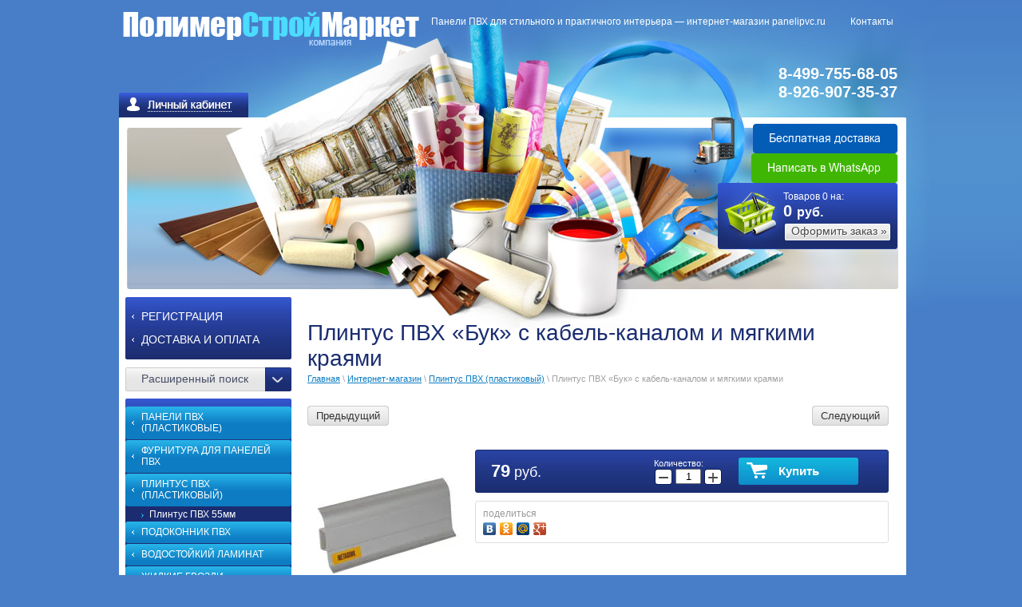

--- FILE ---
content_type: text/html; charset=utf-8
request_url: http://panelipvc.ru/internet_magazin/product/plintus-pvh-belyy-s-kabel-kanalom-i-myagkimi-krayami_1389232124.8676706547054
body_size: 16132
content:

<!DOCTYPE html PUBLIC "-//W3C//DTD XHTML 1.0 Transitional//EN" "http://www.w3.org/TR/xhtml1/DTD/xhtml1-transitional.dtd">
<html xmlns="http://www.w3.org/1999/xhtml" xml:lang="en" lang="ru">
<head>
<meta name="robots" content="all"/>
<meta http-equiv="Content-Type" content="text/html; charset=UTF-8" />
<meta name="description" content="Плинтус ПВХ «Бук» с кабель-каналом и мягкими краями" />
<meta name="keywords" content="Плинтус ПВХ «Бук» с кабель-каналом и мягкими краями" />
<meta name="SKYPE_TOOLBAR" content="SKYPE_TOOLBAR_PARSER_COMPATIBLE" />
<title>Плинтус ПВХ «Бук» с кабель-каналом и мягкими краями</title>

            <!-- 46b9544ffa2e5e73c3c971fe2ede35a5 -->
            <script src='/shared/s3/js/lang/ru.js'></script>
            <script src='/shared/s3/js/common.min.js'></script>
        <link rel='stylesheet' type='text/css' href='/shared/s3/css/calendar.css' /><link rel='stylesheet' type='text/css' href='/shared/highslide-4.1.13/highslide.min.css'/>
<script type='text/javascript' src='/shared/highslide-4.1.13/highslide.packed.js'></script>
<script type='text/javascript'>
hs.graphicsDir = '/shared/highslide-4.1.13/graphics/';
hs.outlineType = null;
hs.showCredits = false;
hs.lang={cssDirection:'ltr',loadingText:'Загрузка...',loadingTitle:'Кликните чтобы отменить',focusTitle:'Нажмите чтобы перенести вперёд',fullExpandTitle:'Увеличить',fullExpandText:'Полноэкранный',previousText:'Предыдущий',previousTitle:'Назад (стрелка влево)',nextText:'Далее',nextTitle:'Далее (стрелка вправо)',moveTitle:'Передвинуть',moveText:'Передвинуть',closeText:'Закрыть',closeTitle:'Закрыть (Esc)',resizeTitle:'Восстановить размер',playText:'Слайд-шоу',playTitle:'Слайд-шоу (пробел)',pauseText:'Пауза',pauseTitle:'Приостановить слайд-шоу (пробел)',number:'Изображение %1/%2',restoreTitle:'Нажмите чтобы посмотреть картинку, используйте мышь для перетаскивания. Используйте клавиши вперёд и назад'};</script>
<link rel="icon" href="/favicon.ico" type="image/x-icon">

<link rel='stylesheet' type='text/css' href='/t/images/__csspatch/1/patch.css'/>

<!--s3_require-->
<link rel="stylesheet" href="/g/basestyle/1.0.1/user/user.css" type="text/css"/>
<link rel="stylesheet" href="/g/basestyle/1.0.1/user/user.orange.css" type="text/css"/>
<script type="text/javascript" src="/g/basestyle/1.0.1/user/user.js" async></script>
<!--/s3_require-->

<link href="/t/v319/images/styles.css" rel="stylesheet" type="text/css" />
<script type="text/javascript" src="/g/libs/jquery/1.10.2/jquery.min.js"></script>
			
		
		
		
			<link rel="stylesheet" type="text/css" href="/g/shop2v2/default/css/theme.less.css">		
			<script type="text/javascript" src="/g/shop2v2/default/js/shop2v2-plugins.js"></script>
		
			<script type="text/javascript" src="/g/shop2v2/default/js/shop2.2.min.js"></script>
		
	<script type="text/javascript">shop2.init({"productRefs": [],"apiHash": {"getPromoProducts":"52681a7c61cd9a7a2365f6aabf19bdc8","getSearchMatches":"c8648e67cf187ee5e593a575e1deea67","getFolderCustomFields":"78c1644b23f1657056f3fb0c5f750ef6","getProductListItem":"40cbc9023098077c50fcc63a87250557","cartAddItem":"3c8db6e76cae4a6e4bbdab99a552162d","cartRemoveItem":"f6ca11c3892052bcdd5b33878d308dc1","cartUpdate":"d8fe59bc09b2c81514de4072273b9a63","cartRemoveCoupon":"126371fac185e9f4b075f50bde198877","cartAddCoupon":"6f5078505361626fa94091f4946fdd27","deliveryCalc":"8ed660cd0b74e2491646e7b6668e24ed","printOrder":"7f192fbc2b01bd202dd293e98e3a9f65","cancelOrder":"7e17a7e589977598c78c7fa920b0dfa3","cancelOrderNotify":"b3c7b9bfeb64898650a615b44cca280d","repeatOrder":"a6689f1629a3df029c4992b638a26522","paymentMethods":"0a830a1ba1eb6f57699bfa616fa90e90","compare":"667bee25601a0a871254b18ecd3c0251"},"hash": null,"verId": 706780,"mode": "product","step": "","uri": "/internet-magazin","IMAGES_DIR": "/d/","my": {"list_picture_enlarge":true,"accessory":"\u0410\u043a\u0441\u0441\u0435\u0441\u0441\u0443\u0430\u0440\u044b","kit":"\u041a\u043e\u043c\u043f\u043b\u0435\u043a\u0442","recommend":"\u0420\u0435\u043a\u043e\u043c\u0435\u043d\u0434\u0443\u0435\u043c\u044b\u0435","similar":"\u041f\u043e\u0445\u043e\u0436\u0438\u0435","modification":"\u041c\u043e\u0434\u0438\u0444\u0438\u043a\u0430\u0446\u0438\u0438","pricelist_options_toggle_col":true,"pricelist_options_hide_col_alias":"\u041f\u043e\u043a\u0430\u0437\u0430\u0442\u044c \u0432\u0441\u0435 \u043f\u0430\u0440\u0430\u043c\u0435\u0442\u0440\u044b","pricelist_options_show_col_alias":"\u0421\u043a\u0440\u044b\u0442\u044c \u0432\u0441\u0435 \u043f\u0430\u0440\u0430\u043c\u0435\u0442\u0440\u044b","show_sections":true,"located_in_sections_alias":"\u0422\u043e\u0432\u0430\u0440 \u043d\u0430\u0445\u043e\u0434\u0438\u0442\u0441\u044f \u0432 \u043a\u0430\u0442\u0435\u0433\u043e\u0440\u0438\u044f\u0445:"},"shop2_cart_order_payments": 1,"cf_margin_price_enabled": 0,"maps_yandex_key":"","maps_google_key":""});</script>
  <link href="/t/v319/images/styles_shop2.css" rel="stylesheet" type="text/css" />





<script type="text/javascript">    
    hs.captionId = 'the-caption';
    hs.outlineType = 'rounded-white';
    window.onload = function() {
    hs.preloadImages(5);
    }

$(function(){
	$('.nav_menu a').click(function() {
		var ul = $(this).parents('li:first').find('ul:first');
		if (ul.get(0)) {
			ul.slideToggle();
			return false;
		}
		return true;
	});
	$('#current').find('ul:first').show();
	$('#current').parents('ul').show();
});
shop2.queue.optionsToggleCol = function() {
            
    var options = $('.shop2-pricelist table.shop2-product-options'),
        btn = $('.shop2-pricelist .th .shop2-options-btn'),
        content = btn.find('.shop2-options-text'),
        alt = content.data('alt'),
        text = content.html(),
        arrow = btn.find('.shop2-options-arrow');

    btn.on('click', function(e) {
        if (options.is(':hidden')) {
            options.show();
            content.html(text);
            arrow.removeClass('shop2-options-arrow-revert')
        } else {
            options.hide();
            content.html(alt);
            arrow.addClass('shop2-options-arrow-revert');
        }

        return false;
    });
};
</script>

   




  <script>
    $(function(){
      if ($(".shop2-product-tabs li").length>1 && $(".shop2-product-tabs li:contains('Описание')").length==1){
        $(".shop2-product-tabs li").removeClass("active-tab");
        $(".shop2-product-tabs li:contains('Описание')").addClass("active-tab");
        $(".shop2-product-desc>div").removeClass("active-area");
        $("#shop2-tabs-10").addClass("active-area");
      }
      
    })
  </script>



</head>
<body>
<div id="site-wrap">
  <div class="site-wrap-in">
    <div class="site-header">
      <div class="shop2-block login-form ">
	<div class="block-title">
		<strong>Вход / Регистрация</strong>
		<span>&nbsp;</span>
	</div>
	<div class="block-body">
					<form method="post" action="/users">
				<input type="hidden" name="mode" value="login" />
				<div class="row">
					<label for="login">Логин или e-mail:</label>
					<label class="field text"><input type="text" name="login" id="login" tabindex="1" value="" /></label>
				</div>
				<div class="row">
					<label for="password">Пароль:</label>
					<button type="submit" class="signin-btn" tabindex="3">Войти</button>
					<label class="field password"><input type="password" name="password" id="password" tabindex="2" value="" /></label>
				</div>
			<re-captcha data-captcha="recaptcha"
     data-name="captcha"
     data-sitekey="6LddAuIZAAAAAAuuCT_s37EF11beyoreUVbJlVZM"
     data-lang="ru"
     data-rsize="invisible"
     data-type="image"
     data-theme="light"></re-captcha></form>
			<div class="clear-container"></div>
			<p>
				<a href="/users/register" class="register">Регистрация</a>
				<a href="/users/forgot_password">Забыли пароль?</a>
			</p>
						<div class="g-auth__row g-auth__social-min">
								



				
						<div class="g-form-field__title"><b>Также Вы можете войти через:</b></div>
			<div class="g-social">
																												<div class="g-social__row">
								<a href="/users/hauth/start/vkontakte?return_url=/internet_magazin/product/plintus-pvh-belyy-s-kabel-kanalom-i-myagkimi-krayami_1389232124.8676706547054" class="g-social__item g-social__item--vk-large" rel="nofollow">Vkontakte</a>
							</div>
																
			</div>
			
		
	
			<div class="g-auth__personal-note">
									
			
			 

												Я выражаю <a href="/users?mode=agreement" target="_blank">согласие на передачу и обработку персональных данных</a> в соответствии с <a href="/users?mode=policy" target="_blank">политикой конфиденциальности</a>
				
					</div>
				</div>
						</div>
</div>      <!--<div class="cart">
       Товаров <b id="cart_total_amount">0</b> на:
       <p class="sum"  id="mags">
       <span id="cart_total">0</span> руб.</p>
       <p class="order"><a href="?mode=cart">Оформить заказ &raquo;</a></p>
       <div id="shop-added" class="added-to-cart">Добавлено в корзину</div>
       </div>-->
      <!-- Cart Preview -->


<div id="shop2-cart-preview">
<div class="kart-pic ">Товаров <span class="cart_total_amount">0</span> на:
                    <div class="kart-in"><span class="cart_total">0</span> <span style="font-size:16px;">руб.</span></div>
                    <a href="/internet-magazin/cart">Оформить заказ &raquo;</a>
                </div>
      </div>      <div class="site-logo"><a href="http://panelipvc.ru"><img src="/t/v319/images/logo.png" alt="" /></a></div>
      <ul class="top-menu">
      <li><a  href="/" ><span>Панели ПВХ для стильного и практичного интерьера — интернет-магазин panelipvc.ru</span></a></li>
<li><a  href="/address" ><span>Контакты</span></a></li>
    </ul>
    <div class="site-phone"><noindex><span style="font-size:15pt;"><span style="color:#ffffff;">8-499-755-68-05<br />
8-926-907-35-37</span></span><br />
&nbsp;
<p><a href="/dostavka-i-oplata"><img alt="Бесплатная доставка" class="mce-s3-button" src="/d/706780/d/buttons/2702504.png" /></a></p>

<p><a href="https://wa.me/79269073537"><img alt="Написать в WhatsApp" class="mce-s3-button" src="/d/706780/d/buttons/2702304.png" /></a></p>

<p>&nbsp;</p>

<p>&nbsp;</p>
</noindex></div>
    </div>
    <table class="site-content">
      <tr>
        <td class="site-content-left">
          <div class="left-menu-wrap">
            <ul class="left-menu nav_menu">

        <li ><a href="/registraciya" ><span>Регистрация</span></a>
        

    
                        </li>
                            <li ><a href="/dostavka-i-oplata" ><span>Доставка и оплата</span></a>
        

     </li></ul>
           </div>

          
         	
	
<div class="shop2-block search-form ">
	<div class="block-title">
		<strong>Расширенный поиск</strong>
		<span>&nbsp;</span>
	</div>
	<div class="block-body">
		<form action="/internet-magazin/search" enctype="multipart/form-data">
			<input type="hidden" name="sort_by" value=""/>
			
							<div class="row">
					<div class="row-title">Цена (руб.):</div>
					<label><span>от</span>&nbsp;<input name="s[price][min]" type="text" size="5" class="small" value="" /></label>
					&nbsp;
					<label><span>до</span>&nbsp;<input name="s[price][max]" type="text" size="5" class="small" value="" /></label>
				</div>
			
							<div class="row">
					<label class="row-title" for="shop2-name">Название:</label>
					<input type="text" name="s[name]" size="20" id="shop2-name" value="" />
				</div>
			
							<div class="row">
					<label class="row-title" for="shop2-article">Артикул:</label>
					<input type="text" name="s[article]" id="shop2-article" value="" />
				</div>
			
							<div class="row">
					<label class="row-title" for="shop2-text">Текст:</label>
					<input type="text" name="search_text" size="20" id="shop2-text"  value="" />
				</div>
			
			
							<div class="row">
					<div class="row-title">Выберите категорию:</div>
					<select name="s[folder_id]" id="s[folder_id]">
						<option value="">Все</option>
																																		<option value="54229603" >
									 Панели ПВХ (пластиковые)
								</option>
																												<option value="304422908" >
									&raquo; Ударопрочные панели ПВХ
								</option>
																												<option value="281682103" >
									&raquo; Панели ПВХ 3D STEREO™
								</option>
																												<option value="367040403" >
									&raquo; Панели ПВХ SUPER STRONG™
								</option>
																												<option value="367028003" >
									&raquo; Панели ПВХ 3D Эффект
								</option>
																												<option value="101216902" >
									&raquo; Панели ПВХ 3D с Эффектом мерцания
								</option>
																												<option value="50658305" >
									&raquo; Панели ПВХ металл
								</option>
																												<option value="370183803" >
									&raquo; Ламинированные панели ПВХ
								</option>
																												<option value="372354403" >
									&raquo; Панели ПВХ термопечать
								</option>
																												<option value="377868003" >
									&raquo; Панели ПВХ белые
								</option>
																												<option value="378022603" >
									&raquo;&raquo; Матовые
								</option>
																												<option value="378023203" >
									&raquo;&raquo; Лакированные (глянцевые)
								</option>
																												<option value="55138803" >
									&raquo; Потолочные панели ПВХ
								</option>
																												<option value="465519903" >
									&raquo;&raquo; Водостойкий потолок 3D эффект
								</option>
																												<option value="220754704" >
									&raquo;&raquo;&raquo; Комплекты: 2,0*2,0м
								</option>
																												<option value="220629704" >
									&raquo;&raquo;&raquo; Комплекты: 2,0*2,5м
								</option>
																												<option value="224066504" >
									&raquo;&raquo;&raquo; Комплекты: 2,0*3,0м
								</option>
																												<option value="465519703" >
									&raquo;&raquo; Реечный полоток ПВХ
								</option>
																												<option value="463897903" >
									&raquo; Панели ПВХ по цвету:
								</option>
																												<option value="463905703" >
									&raquo;&raquo; Панели ПВХ белый цвет
								</option>
																												<option value="463905903" >
									&raquo;&raquo; Панели ПВХ бежевый цвет
								</option>
																												<option value="463910703" >
									&raquo;&raquo; Панели ПВХ бордовый цвет
								</option>
																												<option value="463910903" >
									&raquo;&raquo; Панели ПВХ голубой цвет
								</option>
																												<option value="463911103" >
									&raquo;&raquo; Панели ПВХ жёлтый цвет
								</option>
																												<option value="463911303" >
									&raquo;&raquo; Панели ПВХ зеленый цвет
								</option>
																												<option value="465519103" >
									&raquo;&raquo; Панели ПВХ золотой цвет
								</option>
																												<option value="463911903" >
									&raquo;&raquo; Панели ПВХ коричневый цвет
								</option>
																												<option value="463912503" >
									&raquo;&raquo; Панели ПВХ красный цвет
								</option>
																												<option value="463912903" >
									&raquo;&raquo; Панели ПВХ оранжевый цвет
								</option>
																												<option value="463913103" >
									&raquo;&raquo; Панели ПВХ розовый цвет
								</option>
																												<option value="463906903" >
									&raquo;&raquo; Панели ПВХ серый цвет
								</option>
																												<option value="463913503" >
									&raquo;&raquo; Панели ПВХ синий цвет
								</option>
																												<option value="463913703" >
									&raquo;&raquo; Панели ПВХ фиолетовый цвет
								</option>
																												<option value="463913903" >
									&raquo;&raquo; Панели ПВХ черный цвет
								</option>
																												<option value="463906103" >
									&raquo; Панели ПВХ по тематике:
								</option>
																												<option value="463906303" >
									&raquo;&raquo; Панели ПВХ Геометрия
								</option>
																												<option value="463906703" >
									&raquo;&raquo; Панели ПВХ Дерево
								</option>
																												<option value="463907103" >
									&raquo;&raquo; Панели ПВХ Детские
								</option>
																												<option value="463908903" >
									&raquo;&raquo; Панели ПВХ Живопись
								</option>
																												<option value="463907303" >
									&raquo;&raquo; Панели ПВХ Животные
								</option>
																												<option value="463907703" >
									&raquo;&raquo; Панели ПВХ Камни
								</option>
																												<option value="463908103" >
									&raquo;&raquo; Панели ПВХ Кирпичи
								</option>
																												<option value="463908303" >
									&raquo;&raquo; Панели ПВХ Морская тема
								</option>
																												<option value="463908503" >
									&raquo;&raquo; Панели ПВХ Мозаика
								</option>
																												<option value="463908703" >
									&raquo;&raquo; Панели ПВХ Мраморы
								</option>
																												<option value="468220303" >
									&raquo;&raquo; Панели ПВХ Объёмные
								</option>
																												<option value="463909903" >
									&raquo;&raquo; Панели ПВХ Однотонные
								</option>
																												<option value="463909303" >
									&raquo;&raquo; Панели ПВХ под Плитку
								</option>
																												<option value="541453109" >
									&raquo;&raquo; Панели ПВХ под плитку с рисунком
								</option>
																												<option value="463909703" >
									&raquo;&raquo; Панели ПВХ Разное
								</option>
																												<option value="463910103" >
									&raquo;&raquo; Панели ПВХ Цветы
								</option>
																												<option value="463909503" >
									&raquo;&raquo; Фотопанели ПВХ
								</option>
																												<option value="205323501" >
									&raquo; Панели ПВХ по типу помещения:
								</option>
																												<option value="205327101" >
									&raquo;&raquo; Панели ПВХ для балкона
								</option>
																												<option value="205326701" >
									&raquo;&raquo; Панели ПВХ для ванной комнаты
								</option>
																												<option value="205327301" >
									&raquo;&raquo; Панели ПВХ для кухни
								</option>
																												<option value="237134905" >
									&raquo;&raquo; Панели ПВХ для любого помещения
								</option>
																												<option value="205326901" >
									&raquo;&raquo; Панели ПВХ для потолка
								</option>
																												<option value="205327701" >
									&raquo;&raquo; Панели ПВХ для прихожей
								</option>
																												<option value="54229803" >
									 Фурнитура для панелей ПВХ
								</option>
																												<option value="393088003" >
									&raquo; Углы ПВХ в защитной плёнке
								</option>
																												<option value="55225003" >
									&raquo; Фурнитура к панелям ПВХ Люкс
								</option>
																												<option value="55389403" >
									&raquo; Уголки для потолочного плинтуса
								</option>
																												<option value="55226203" >
									 Плинтус ПВХ (пластиковый)
								</option>
																												<option value="55226403" >
									&raquo; Плинтус ПВХ 55мм
								</option>
																												<option value="54582403" >
									 Подоконник ПВХ
								</option>
																												<option value="400222703" >
									 Водостойкий ламинат
								</option>
																												<option value="141325500" >
									 Жидкие гвозди
								</option>
																												<option value="16992105" >
									 Кухонные фартуки
								</option>
																												<option value="16992505" >
									&raquo; Фартуки ПВХ
								</option>
																												<option value="16992705" >
									&raquo; Фартуки МДФ
								</option>
																		</select>
				</div>

				<div id="shop2_search_custom_fields"></div>
			
						<div id="shop2_search_global_fields">
				
							</div>
						
							<div class="row">
					<div class="row-title">Производитель:</div>
					<select name="s[vendor_id]">
						<option value="">Все</option>          
													<option value="1178803" >Makroflex</option>
													<option value="1179203" >Кедр</option>
													<option value="1195803" >Момент Монтаж</option>
													<option value="1579803" >Knauf</option>
													<option value="1581203" >Sheetrock</option>
													<option value="23656902" >Акватон</option>
													<option value="23657502" >Кронапласт</option>
											</select>
				</div>
			
											    <div class="row">
				        <div class="row-title">Новинка:</div>
				            				            <select name="s[flags][2]">
				            <option value="">Все</option>
				            <option value="1">да</option>
				            <option value="0">нет</option>
				        </select>
				    </div>
		    												    <div class="row">
				        <div class="row-title">Спецпредложение:</div>
				            				            <select name="s[flags][1]">
				            <option value="">Все</option>
				            <option value="1">да</option>
				            <option value="0">нет</option>
				        </select>
				    </div>
		    							
			

							<div class="row">
					<div class="row-title">Результатов на странице:</div>
					<select name="s[products_per_page]">
																										<option value="5">5</option>
																				<option value="20">20</option>
																				<option value="35">35</option>
																				<option value="50">50</option>
																				<option value="65">65</option>
																				<option value="80">80</option>
																				<option value="95">95</option>
											</select>
				</div>
			
			<div class="clear-container"></div>
			<div class="row">
				<button type="submit" class="search-btn">Найти</button>
			</div>
		<re-captcha data-captcha="recaptcha"
     data-name="captcha"
     data-sitekey="6LddAuIZAAAAAAuuCT_s37EF11beyoreUVbJlVZM"
     data-lang="ru"
     data-rsize="invisible"
     data-type="image"
     data-theme="light"></re-captcha></form>
		<div class="clear-container"></div>
	</div>
</div><!-- Search Form -->            <div class="left-menu-wrap">
            <ul class="katalog">
                                              <li class="lev-1"><a href="/internet-magazin/folder/paneli-plastikovye"><span>Панели ПВХ (пластиковые)</span></a></li>
                                                              <li class="lev-1"><a href="/internet-magazin/folder/furnitura-dlya-panelej-pvh"><span>Фурнитура для панелей ПВХ</span></a></li>
                                                              <li class="lev-1"><a href="/internet_magazin/folder/plintus_pvh_plastikovyy"><span>Плинтус ПВХ (пластиковый)</span></a></li>
                                                              <li class="lev-2"><a  href="/internet_magazin/folder/plintus_pvh_plastikovyy-1">Плинтус ПВХ 55мм</a></li>
                                                              <li class="lev-1"><a href="/internet_magazin/folder/podokonnik-pvh-1"><span>Подоконник ПВХ</span></a></li>
                                                              <li class="lev-1"><a href="/internet_magazin/folder/vodostoykiy-laminat"><span>Водостойкий ламинат</span></a></li>
                                                              <li class="lev-1"><a href="/internet_magazin/folder/zhidkie-gvozdi"><span>Жидкие гвозди</span></a></li>
                                                              <li class="lev-1"><a href="/internet_magazin/folder/kuhonnye-fartuki"><span>Кухонные фартуки</span></a></li>
                                          </ul>
          </div>
               <div class="edit-block-title">
              <div class="edit-block-title-in">Интернет-магазин</div>
          </div>

                    <div class="edit-block-body">
              <div class="edit-block-body-in"><noindex>
<table border="0" class="table0" style="width: 195px; height: 420px;">
	<tbody>
		<tr>
			<td colspan="3">
			<p style="text-align: center;"><img alt="23.png" height="123" src="/thumb/2/RDUc4c1IXc2QPY6ix8uCOw/180r160/d/23.png" style="border-width: 0" width="180" /></p>
			</td>
		</tr>
		<tr>
			<td colspan="3">
			<p style="text-align: center;"><a href="/internet_magazin/folder/paneli-pvh-tovary-dnya"><img alt="все на распродажу" height="123" src="/thumb/2/pV8VMjNOjeDMiyTRF3rHPw/180r160/d/18.png" style="border-width: 0" width="180" /></a></p>
			</td>
		</tr>
		<tr>
			<td colspan="3">
			<p><span style="font-size:11pt;"><a href="/karta-sayta">Карта сайта</a></span><br />
			&nbsp;</p>
			</td>
		</tr>
		<tr>
			<td colspan="3"><a href="https://wa.me/79269073537"><img alt="Написать в WhatsApp" class="mce-s3-button" src="/d/706780/d/buttons/2702304.png" /></a></td>
		</tr>
		<tr>
			<td colspan="3">&nbsp; &nbsp; &nbsp;<a href="viber://add?number=79269073537"><img alt="Написать в Viber" class="mce-s3-button" src="/d/706780/d/buttons/3135104.png" /></a></td>
		</tr>
	</tbody>
</table>

<div id="" style="left: 24.7159px; top: 131.903px;">&nbsp;</div>

<div id="" style="left: 63.6222px; top: 197.628px;">&nbsp;</div>

<div id="" style="left: 37.7841px; top: 344.631px;">&nbsp;</div>
</noindex></div>
          </div>
        </td>
        <td class="site-content-middle">
          <h1>Плинтус ПВХ «Бук» с кабель-каналом и мягкими краями</h1>
         
<div class="site-path" data-url="/internet-magazin"><a href="/">Главная</a> \ <a href="/internet-magazin">Интернет-магазин</a> \ <a href="/internet_magazin/folder/plintus_pvh_plastikovyy">Плинтус ПВХ (пластиковый)</a> \ Плинтус ПВХ «Бук» с кабель-каналом и мягкими краями</div>

   
        
                   
                            
                        
                            
                        
                            
            
                 
                                	
  <div class="shop2-product-navigation">
    <!--noindex--><a rel="nofollow" class="shop2-btn" href="#" onclick="this['h'+'ref'] = '/internet_magazin/product/plintus-pvh-belyy-s-kabel-kanalom-i-myagkimi-krayami_1389232124.8676706547054/prev';">Предыдущий</a><!--/noindex-->
    <!--noindex--><a rel="nofollow" class="shop2-btn" href="#" onclick="this['h'+'ref'] = '/internet_magazin/product/plintus-pvh-belyy-s-kabel-kanalom-i-myagkimi-krayami_1389232124.8676706547054/next';">Следующий</a><!--/noindex-->
    </div>


	
					
	
	
					<div class="shop2-product-article"><span>Артикул:</span> нет</div>
	
	
<form
	method="post"
	action="/internet-magazin?mode=cart&amp;action=add"
	accept-charset="utf-8"
	class="shop2-product">

	<input type="hidden" name="kind_id" value="127385603"/>
	<input type="hidden" name="product_id" value="100673003"/>
	<input type="hidden" name="meta" value='null'/>

	<div class="product-side-l">
				<div class="product-image">
						<a href="/d/металлик.jpg">
				<img src="/thumb/2/ES2anmNQhYxpOu6P8kFwEQ/200r190/d/%D0%BC%D0%B5%D1%82%D0%B0%D0%BB%D0%BB%D0%B8%D0%BA.jpg" alt="Плинтус ПВХ «Бук» с кабель-каналом и мягкими краями" title="Плинтус ПВХ «Бук» с кабель-каналом и мягкими краями" />
			</a>
			<div class="verticalMiddle"></div>
											</div>
		
			</div>
	<div class="product-side-r">
							<div class="form-add">
				<div class="product-price">
						
						<div class="price-current">
		<strong>79</strong> руб.			</div>
				</div>

				
				
	<div class="product-amount">
					<div class="amount-title">Количество:</div>
							<div class="shop2-product-amount">
				<button type="button" class="amount-minus">&#8722;</button><input type="text" name="amount" data-kind="127385603"  data-min="1" data-multiplicity="" maxlength="4" value="1" /><button type="button" class="amount-plus">&#43;</button>
			</div>
						</div>

				
			<button class="shop2-product-btn type-3 buy" type="submit">
			<span>Купить</span>
		</button>
	

<input type="hidden" value="Плинтус ПВХ «Бук» с кабель-каналом и мягкими краями" name="product_name" />
<input type="hidden" value="https://panelipvc.ru/internet_magazin/product/plintus-pvh-belyy-s-kabel-kanalom-i-myagkimi-krayami_1389232124.8676706547054" name="product_link" />				
																	
								
			</div>
			
		

					<div class="product-details">
				

 
		
		
		
	
									<div class="yashare">
						<script type="text/javascript" src="//yandex.st/share/share.js" charset="utf-8"></script>
						
						<style type="text/css">
							div.yashare span.b-share a.b-share__handle img,
							div.yashare span.b-share a.b-share__handle span {
								background-image: url("//yandex.st/share/static/b-share-icon.png");
							}
						</style>
						
						<span class="yashare-header">поделиться</span>
						<div class="yashare-auto-init" data-yashareL10n="ru" data-yashareType="none" data-yashareQuickServices="vkontakte,odnoklassniki,moimir,gplus" data-yashareImage="//panelipvc.ru/d/металлик.jpg"></div>
					</div>
								<div class="shop2-clear-container"></div>
			</div>
			</div>
	<div class="shop2-clear-container"></div>
<re-captcha data-captcha="recaptcha"
     data-name="captcha"
     data-sitekey="6LddAuIZAAAAAAuuCT_s37EF11beyoreUVbJlVZM"
     data-lang="ru"
     data-rsize="invisible"
     data-type="image"
     data-theme="light"></re-captcha></form><!-- Product -->



	<div class="shop2-product-data">
					<ul class="shop2-product-tabs">
				<li class="active-tab"><a href="#shop2-tabs-3">Модификации</a></li>
			</ul>

						<div class="shop2-product-desc">
                				
				
				
				
								<div class="desc-area active-area" id="shop2-tabs-3">
					<div class="shop2-group-kinds">
						    <div class="shop2-kind-item">
	<div class="kind-image">
				<a href="/internet_magazin/product/plintus-pvkh-buk-s-kabel-kanalom-i-myagkimi-krayami"><img src="/thumb/2/zSzVhyCQLxaPTwCK2-uX8A/200r190/d/%D0%B1%D1%83%D0%BA.jpg" alt="" /></a>
		<div class="verticalMiddle"></div>
			</div>
	<div class="kind-details">
      <div class="kind-name"><a href="/internet_magazin/product/plintus-pvkh-buk-s-kabel-kanalom-i-myagkimi-krayami">Плинтус ПВХ «Бук» с кабель-каналом и мягкими краями</a></div>
					<div class="kind-price">
					
					<div class="price-current">
		<strong>79</strong> руб.			</div>
			</div>
			</div>
	<div class="shop2-clear-container"></div>
				</div>    <div class="shop2-kind-item">
	<div class="kind-image">
				<a href="/internet_magazin/product/plintus-pvh-belyy-s-kabel-kanalom-i-myagkimi-krayami_1389232124.68541911531419"><img src="/thumb/2/r0U6mCGy7BrPRJGDG5A9ng/200r190/d/%D0%B1%D1%83%D0%BA%20%D0%BA%D1%80%D0%B0%D1%81%D0%BD%D1%8B%D0%B9.jpg" alt="" /></a>
		<div class="verticalMiddle"></div>
			</div>
	<div class="kind-details">
      <div class="kind-name"><a href="/internet_magazin/product/plintus-pvh-belyy-s-kabel-kanalom-i-myagkimi-krayami_1389232124.68541911531419">Плинтус ПВХ «Бук» с кабель-каналом и мягкими краями</a></div>
					<div class="kind-price">
					
					<div class="price-current">
		<strong>79</strong> руб.			</div>
			</div>
			</div>
	<div class="shop2-clear-container"></div>
				</div>    <div class="shop2-kind-item">
	<div class="kind-image">
				<a href="/internet_magazin/product/plintus-pvh-belyy-s-kabel-kanalom-i-myagkimi-krayami_1389232124.6984521762990"><img src="/thumb/2/id5S2A2UjrSW8yKUPh7SFA/200r190/d/%D1%81%D0%B5%D1%80%D1%8B%D0%B9%20%D1%8F%D1%81%D0%B5%D0%BD%D1%8C.jpg" alt="" /></a>
		<div class="verticalMiddle"></div>
			</div>
	<div class="kind-details">
      <div class="kind-name"><a href="/internet_magazin/product/plintus-pvh-belyy-s-kabel-kanalom-i-myagkimi-krayami_1389232124.6984521762990">Плинтус ПВХ «Бук» с кабель-каналом и мягкими краями</a></div>
					<div class="kind-price">
					
					<div class="price-current">
		<strong>79</strong> руб.			</div>
			</div>
			</div>
	<div class="shop2-clear-container"></div>
				</div>    <div class="shop2-kind-item">
	<div class="kind-image">
				<a href="/internet_magazin/product/plintus-pvh-belyy-s-kabel-kanalom-i-myagkimi-krayami_1389232124.7129432344034"><img src="/thumb/2/zSzVhyCQLxaPTwCK2-uX8A/200r190/d/%D0%B1%D1%83%D0%BA.jpg" alt="" /></a>
		<div class="verticalMiddle"></div>
			</div>
	<div class="kind-details">
      <div class="kind-name"><a href="/internet_magazin/product/plintus-pvh-belyy-s-kabel-kanalom-i-myagkimi-krayami_1389232124.7129432344034">Плинтус ПВХ «Бук» с кабель-каналом и мягкими краями</a></div>
					<div class="kind-price">
					
					<div class="price-current">
		<strong>79</strong> руб.			</div>
			</div>
			</div>
	<div class="shop2-clear-container"></div>
				</div>    <div class="shop2-kind-item">
	<div class="kind-image">
				<a href="/internet_magazin/product/plintus-pvh-belyy-s-kabel-kanalom-i-myagkimi-krayami_1389232124.7257336209411"><img src="/thumb/2/2aEQ0rbEiNFt_VKL1p0PBA/200r190/d/%D0%B1%D0%B5%D0%BB%D1%8B%D0%B9.jpg" alt="" /></a>
		<div class="verticalMiddle"></div>
			</div>
	<div class="kind-details">
      <div class="kind-name"><a href="/internet_magazin/product/plintus-pvh-belyy-s-kabel-kanalom-i-myagkimi-krayami_1389232124.7257336209411">Плинтус ПВХ «Бук» с кабель-каналом и мягкими краями</a></div>
					<div class="kind-price">
					
					<div class="price-current">
		<strong>79</strong> руб.			</div>
			</div>
			</div>
	<div class="shop2-clear-container"></div>
				</div>    <div class="shop2-kind-item">
	<div class="kind-image">
				<a href="/internet_magazin/product/plintus-pvh-belyy-s-kabel-kanalom-i-myagkimi-krayami_1389232124.738676355308"><img src="/thumb/2/r_dLwfoJeyUYfcwN5Wu9Dg/200r190/d/%D0%B1%D1%83%D0%BA%20%D1%81%D0%B2%D0%B5%D1%82%D0%BB%D1%8B%D0%B9.jpg" alt="" /></a>
		<div class="verticalMiddle"></div>
			</div>
	<div class="kind-details">
      <div class="kind-name"><a href="/internet_magazin/product/plintus-pvh-belyy-s-kabel-kanalom-i-myagkimi-krayami_1389232124.738676355308">Плинтус ПВХ «Бук» с кабель-каналом и мягкими краями</a></div>
					<div class="kind-price">
					
					<div class="price-current">
		<strong>79</strong> руб.			</div>
			</div>
			</div>
	<div class="shop2-clear-container"></div>
				</div>    <div class="shop2-kind-item">
	<div class="kind-image">
				<a href="/internet_magazin/product/plintus-pvh-belyy-s-kabel-kanalom-i-myagkimi-krayami_1389232124.75121228868305"><img src="/thumb/2/mFUcmRKgjixPe9IkXVEmyg/200r190/d/%D0%B2%D0%B5%D0%BD%D0%B3%D0%B5.jpg" alt="" /></a>
		<div class="verticalMiddle"></div>
			</div>
	<div class="kind-details">
      <div class="kind-name"><a href="/internet_magazin/product/plintus-pvh-belyy-s-kabel-kanalom-i-myagkimi-krayami_1389232124.75121228868305">Плинтус ПВХ «Бук» с кабель-каналом и мягкими краями</a></div>
					<div class="kind-price">
					
					<div class="price-current">
		<strong>79</strong> руб.			</div>
			</div>
			</div>
	<div class="shop2-clear-container"></div>
				</div>    <div class="shop2-kind-item">
	<div class="kind-image">
				<a href="/internet_magazin/product/plintus-pvh-belyy-s-kabel-kanalom-i-myagkimi-krayami_1389232124.76391098722084"><img src="/thumb/2/xbhM5Kd9gxQssysaR6T7tQ/200r190/d/%D0%B2%D0%B8%D1%88%D0%BD%D1%8F.jpg" alt="" /></a>
		<div class="verticalMiddle"></div>
			</div>
	<div class="kind-details">
      <div class="kind-name"><a href="/internet_magazin/product/plintus-pvh-belyy-s-kabel-kanalom-i-myagkimi-krayami_1389232124.76391098722084">Плинтус ПВХ «Бук» с кабель-каналом и мягкими краями</a></div>
					<div class="kind-price">
					
					<div class="price-current">
		<strong>79</strong> руб.			</div>
			</div>
			</div>
	<div class="shop2-clear-container"></div>
				</div>    <div class="shop2-kind-item">
	<div class="kind-image">
				<a href="/internet_magazin/product/plintus-pvh-belyy-s-kabel-kanalom-i-myagkimi-krayami_1389232124.77581502412242"><img src="/thumb/2/k3621LqdrtCLWGTGojU3-Q/200r190/d/%D0%B2%D0%B8%D1%88%D0%BD%D1%8F%20%D1%82%D0%B5%D0%BC%D0%BD%D0%B0%D1%8F.jpg" alt="" /></a>
		<div class="verticalMiddle"></div>
			</div>
	<div class="kind-details">
      <div class="kind-name"><a href="/internet_magazin/product/plintus-pvh-belyy-s-kabel-kanalom-i-myagkimi-krayami_1389232124.77581502412242">Плинтус ПВХ «Бук» с кабель-каналом и мягкими краями</a></div>
					<div class="kind-price">
					
					<div class="price-current">
		<strong>79</strong> руб.			</div>
			</div>
			</div>
	<div class="shop2-clear-container"></div>
				</div>    <div class="shop2-kind-item">
	<div class="kind-image">
				<a href="/internet_magazin/product/plintus-pvh-belyy-s-kabel-kanalom-i-myagkimi-krayami_1389232124.7896959142244"><img src="/thumb/2/1nKR39fFhUJ8SmOoScxgIQ/200r190/d/%D0%B4%D1%83%D0%B1.jpg" alt="" /></a>
		<div class="verticalMiddle"></div>
			</div>
	<div class="kind-details">
      <div class="kind-name"><a href="/internet_magazin/product/plintus-pvh-belyy-s-kabel-kanalom-i-myagkimi-krayami_1389232124.7896959142244">Плинтус ПВХ «Бук» с кабель-каналом и мягкими краями</a></div>
					<div class="kind-price">
					
					<div class="price-current">
		<strong>79</strong> руб.			</div>
			</div>
			</div>
	<div class="shop2-clear-container"></div>
				</div>    <div class="shop2-kind-item">
	<div class="kind-image">
				<a href="/internet_magazin/product/plintus-pvh-belyy-s-kabel-kanalom-i-myagkimi-krayami_1389232124.8031162281814"><img src="/thumb/2/YhZrF2GabUTSG2ETiuQohQ/200r190/d/%D0%B4%D1%83%D0%B1%20%D1%81%D0%B2%D0%B5%D1%82%D0%BB%D1%8B%D0%B9.jpg" alt="" /></a>
		<div class="verticalMiddle"></div>
			</div>
	<div class="kind-details">
      <div class="kind-name"><a href="/internet_magazin/product/plintus-pvh-belyy-s-kabel-kanalom-i-myagkimi-krayami_1389232124.8031162281814">Плинтус ПВХ «Бук» с кабель-каналом и мягкими краями</a></div>
					<div class="kind-price">
					
					<div class="price-current">
		<strong>79</strong> руб.			</div>
			</div>
			</div>
	<div class="shop2-clear-container"></div>
				</div>    <div class="shop2-kind-item">
	<div class="kind-image">
				<a href="/internet_magazin/product/plintus-pvh-belyy-s-kabel-kanalom-i-myagkimi-krayami_1389232124.81641557416729"><img src="/thumb/2/IHe_kl2Eh2pamAxQrZW-_w/200r190/d/%D0%B4%D1%83%D0%B1%20%D1%82%D0%B5%D0%BC%D0%BD%D1%8B%D0%B9.jpg" alt="" /></a>
		<div class="verticalMiddle"></div>
			</div>
	<div class="kind-details">
      <div class="kind-name"><a href="/internet_magazin/product/plintus-pvh-belyy-s-kabel-kanalom-i-myagkimi-krayami_1389232124.81641557416729">Плинтус ПВХ «Бук» с кабель-каналом и мягкими краями</a></div>
					<div class="kind-price">
					
					<div class="price-current">
		<strong>79</strong> руб.			</div>
			</div>
			</div>
	<div class="shop2-clear-container"></div>
				</div>    <div class="shop2-kind-item">
	<div class="kind-image">
				<a href="/internet_magazin/product/plintus-pvh-belyy-s-kabel-kanalom-i-myagkimi-krayami_1389232124.8288617175886"><img src="/thumb/2/hlO3s2Y02FM1ANCdKYXQPA/200r190/d/%D0%BA%D0%B5%D0%BC%D0%BF%D0%B0%D1%81.jpg" alt="" /></a>
		<div class="verticalMiddle"></div>
			</div>
	<div class="kind-details">
      <div class="kind-name"><a href="/internet_magazin/product/plintus-pvh-belyy-s-kabel-kanalom-i-myagkimi-krayami_1389232124.8288617175886">Плинтус ПВХ «Бук» с кабель-каналом и мягкими краями</a></div>
					<div class="kind-price">
					
					<div class="price-current">
		<strong>79</strong> руб.			</div>
			</div>
			</div>
	<div class="shop2-clear-container"></div>
				</div>    <div class="shop2-kind-item">
	<div class="kind-image">
				<a href="/internet_magazin/product/plintus-pvh-belyy-s-kabel-kanalom-i-myagkimi-krayami_1389232124.8411858128822"><img src="/thumb/2/um9e9mB4uQ7UmUQBdiYpmw/200r190/d/%D0%BA%D0%BB%D0%B5%D0%BD.jpg" alt="" /></a>
		<div class="verticalMiddle"></div>
			</div>
	<div class="kind-details">
      <div class="kind-name"><a href="/internet_magazin/product/plintus-pvh-belyy-s-kabel-kanalom-i-myagkimi-krayami_1389232124.8411858128822">Плинтус ПВХ «Бук» с кабель-каналом и мягкими краями</a></div>
					<div class="kind-price">
					
					<div class="price-current">
		<strong>79</strong> руб.			</div>
			</div>
			</div>
	<div class="shop2-clear-container"></div>
				</div>    <div class="shop2-kind-item">
	<div class="kind-image">
				<a href="/internet_magazin/product/plintus-pvh-belyy-s-kabel-kanalom-i-myagkimi-krayami_1389232124.85511680987580"><img src="/thumb/2/O-SnLX8ZqSHJmrNsQiWZzA/200r190/d/%D0%BC%D0%B0%D1%85%D0%B0%D0%B3%D0%BE%D0%BD.jpg" alt="" /></a>
		<div class="verticalMiddle"></div>
			</div>
	<div class="kind-details">
      <div class="kind-name"><a href="/internet_magazin/product/plintus-pvh-belyy-s-kabel-kanalom-i-myagkimi-krayami_1389232124.85511680987580">Плинтус ПВХ «Бук» с кабель-каналом и мягкими краями</a></div>
					<div class="kind-price">
					
					<div class="price-current">
		<strong>79</strong> руб.			</div>
			</div>
			</div>
	<div class="shop2-clear-container"></div>
				</div>    <div class="shop2-kind-item">
	<div class="kind-image">
				<a href="/internet_magazin/product/plintus-pvh-belyy-s-kabel-kanalom-i-myagkimi-krayami_1389232124.8799234482224"><img src="/thumb/2/NAwhkDkT4RxMQBhmtlQv7A/200r190/d/%D0%BE%D0%BB%D1%8C%D1%85%D0%B0.jpg" alt="" /></a>
		<div class="verticalMiddle"></div>
			</div>
	<div class="kind-details">
      <div class="kind-name"><a href="/internet_magazin/product/plintus-pvh-belyy-s-kabel-kanalom-i-myagkimi-krayami_1389232124.8799234482224">Плинтус ПВХ «Бук» с кабель-каналом и мягкими краями</a></div>
					<div class="kind-price">
					
					<div class="price-current">
		<strong>79</strong> руб.			</div>
			</div>
			</div>
	<div class="shop2-clear-container"></div>
				</div>    <div class="shop2-kind-item">
	<div class="kind-image">
				<a href="/internet_magazin/product/plintus-pvh-belyy-s-kabel-kanalom-i-myagkimi-krayami_1389232124.8923851647249"><img src="/thumb/2/cctTRg5LpzQhs1IUeyMbrA/200r190/d/%D0%BA%D0%B0%D1%88%D1%82%D0%B0%D0%BD.jpg" alt="" /></a>
		<div class="verticalMiddle"></div>
			</div>
	<div class="kind-details">
      <div class="kind-name"><a href="/internet_magazin/product/plintus-pvh-belyy-s-kabel-kanalom-i-myagkimi-krayami_1389232124.8923851647249">Плинтус ПВХ «Бук» с кабель-каналом и мягкими краями</a></div>
					<div class="kind-price">
					
					<div class="price-current">
		<strong>79</strong> руб.			</div>
			</div>
			</div>
	<div class="shop2-clear-container"></div>
				</div>    <div class="shop2-kind-item">
	<div class="kind-image">
				<a href="/internet_magazin/product/plintus-pvh-belyy-s-kabel-kanalom-i-myagkimi-krayami_1389232124.90491932348470"><img src="/thumb/2/EEnzok_XrEXDw8Glj3sCNQ/200r190/d/%D0%BE%D1%80%D0%B5%D1%85%20%D1%82%D0%B5%D0%BC%D0%BD%D1%8B%D0%B9.jpg" alt="" /></a>
		<div class="verticalMiddle"></div>
			</div>
	<div class="kind-details">
      <div class="kind-name"><a href="/internet_magazin/product/plintus-pvh-belyy-s-kabel-kanalom-i-myagkimi-krayami_1389232124.90491932348470">Плинтус ПВХ «Бук» с кабель-каналом и мягкими краями</a></div>
					<div class="kind-price">
					
					<div class="price-current">
		<strong>79</strong> руб.			</div>
			</div>
			</div>
	<div class="shop2-clear-container"></div>
				</div>    <div class="shop2-kind-item">
	<div class="kind-image">
				<a href="/internet_magazin/product/plintus-pvh-belyy-s-kabel-kanalom-i-myagkimi-krayami_1389232124.91931265598232"><img src="/thumb/2/WUaxVyoO779a7iXF_LnniQ/200r190/d/%D1%83%D0%B3%D0%BE%D0%BB%20%D0%B2%D0%BD%D1%83%D1%82%D1%80%D0%B5%D0%BD%D0%BD%D0%B8%D0%B9.jpg" alt="" /></a>
		<div class="verticalMiddle"></div>
			</div>
	<div class="kind-details">
      <div class="kind-name"><a href="/internet_magazin/product/plintus-pvh-belyy-s-kabel-kanalom-i-myagkimi-krayami_1389232124.91931265598232">Плинтус ПВХ «Бук» с кабель-каналом и мягкими краями</a></div>
					<div class="kind-price">
					
					<div class="price-current">
		<strong>15</strong> руб.			</div>
			</div>
			</div>
	<div class="shop2-clear-container"></div>
				</div>    <div class="shop2-kind-item">
	<div class="kind-image">
				<a href="/internet_magazin/product/plintus-pvh-belyy-s-kabel-kanalom-i-myagkimi-krayami_1389232124.9322791558094"><img src="/thumb/2/WUaxVyoO779a7iXF_LnniQ/200r190/d/%D1%83%D0%B3%D0%BE%D0%BB%20%D0%B2%D0%BD%D1%83%D1%82%D1%80%D0%B5%D0%BD%D0%BD%D0%B8%D0%B9.jpg" alt="" /></a>
		<div class="verticalMiddle"></div>
			</div>
	<div class="kind-details">
      <div class="kind-name"><a href="/internet_magazin/product/plintus-pvh-belyy-s-kabel-kanalom-i-myagkimi-krayami_1389232124.9322791558094">Плинтус ПВХ «Бук» с кабель-каналом и мягкими краями</a></div>
					<div class="kind-price">
					
					<div class="price-current">
		<strong>15</strong> руб.			</div>
			</div>
			</div>
	<div class="shop2-clear-container"></div>
				</div>    <div class="shop2-kind-item">
	<div class="kind-image">
				<a href="/internet_magazin/product/plintus-pvh-belyy-s-kabel-kanalom-i-myagkimi-krayami_1389232124.9449422048606"><img src="/thumb/2/WUaxVyoO779a7iXF_LnniQ/200r190/d/%D1%83%D0%B3%D0%BE%D0%BB%20%D0%B2%D0%BD%D1%83%D1%82%D1%80%D0%B5%D0%BD%D0%BD%D0%B8%D0%B9.jpg" alt="" /></a>
		<div class="verticalMiddle"></div>
			</div>
	<div class="kind-details">
      <div class="kind-name"><a href="/internet_magazin/product/plintus-pvh-belyy-s-kabel-kanalom-i-myagkimi-krayami_1389232124.9449422048606">Плинтус ПВХ «Бук» с кабель-каналом и мягкими краями</a></div>
					<div class="kind-price">
					
					<div class="price-current">
		<strong>15</strong> руб.			</div>
			</div>
			</div>
	<div class="shop2-clear-container"></div>
				</div>    <div class="shop2-kind-item">
	<div class="kind-image">
				<a href="/internet_magazin/product/plintus-pvh-belyy-s-kabel-kanalom-i-myagkimi-krayami_1389232124.9578723020572"><img src="/thumb/2/WUaxVyoO779a7iXF_LnniQ/200r190/d/%D1%83%D0%B3%D0%BE%D0%BB%20%D0%B2%D0%BD%D1%83%D1%82%D1%80%D0%B5%D0%BD%D0%BD%D0%B8%D0%B9.jpg" alt="" /></a>
		<div class="verticalMiddle"></div>
			</div>
	<div class="kind-details">
      <div class="kind-name"><a href="/internet_magazin/product/plintus-pvh-belyy-s-kabel-kanalom-i-myagkimi-krayami_1389232124.9578723020572">Плинтус ПВХ «Бук» с кабель-каналом и мягкими краями</a></div>
					<div class="kind-price">
					
					<div class="price-current">
		<strong>15</strong> руб.			</div>
			</div>
			</div>
	<div class="shop2-clear-container"></div>
				</div>    <div class="shop2-kind-item">
	<div class="kind-image">
				<a href="/internet_magazin/product/plintus-pvh-belyy-s-kabel-kanalom-i-myagkimi-krayami_1389232124.9746307329361"><img src="/thumb/2/WUaxVyoO779a7iXF_LnniQ/200r190/d/%D1%83%D0%B3%D0%BE%D0%BB%20%D0%B2%D0%BD%D1%83%D1%82%D1%80%D0%B5%D0%BD%D0%BD%D0%B8%D0%B9.jpg" alt="" /></a>
		<div class="verticalMiddle"></div>
			</div>
	<div class="kind-details">
      <div class="kind-name"><a href="/internet_magazin/product/plintus-pvh-belyy-s-kabel-kanalom-i-myagkimi-krayami_1389232124.9746307329361">Плинтус ПВХ «Бук» с кабель-каналом и мягкими краями</a></div>
					<div class="kind-price">
					
					<div class="price-current">
		<strong>15</strong> руб.			</div>
			</div>
			</div>
	<div class="shop2-clear-container"></div>
				</div>    <div class="shop2-kind-item">
	<div class="kind-image">
				<a href="/internet_magazin/product/plintus-pvh-belyy-s-kabel-kanalom-i-myagkimi-krayami_1389232124.98811532041196"><img src="/thumb/2/WUaxVyoO779a7iXF_LnniQ/200r190/d/%D1%83%D0%B3%D0%BE%D0%BB%20%D0%B2%D0%BD%D1%83%D1%82%D1%80%D0%B5%D0%BD%D0%BD%D0%B8%D0%B9.jpg" alt="" /></a>
		<div class="verticalMiddle"></div>
			</div>
	<div class="kind-details">
      <div class="kind-name"><a href="/internet_magazin/product/plintus-pvh-belyy-s-kabel-kanalom-i-myagkimi-krayami_1389232124.98811532041196">Плинтус ПВХ «Бук» с кабель-каналом и мягкими краями</a></div>
					<div class="kind-price">
					
					<div class="price-current">
		<strong>15</strong> руб.			</div>
			</div>
			</div>
	<div class="shop2-clear-container"></div>
				</div>    <div class="shop2-kind-item">
	<div class="kind-image">
				<a href="/internet_magazin/product/plintus-pvh-belyy-s-kabel-kanalom-i-myagkimi-krayami_1389232125.00171076243458"><img src="/thumb/2/WUaxVyoO779a7iXF_LnniQ/200r190/d/%D1%83%D0%B3%D0%BE%D0%BB%20%D0%B2%D0%BD%D1%83%D1%82%D1%80%D0%B5%D0%BD%D0%BD%D0%B8%D0%B9.jpg" alt="" /></a>
		<div class="verticalMiddle"></div>
			</div>
	<div class="kind-details">
      <div class="kind-name"><a href="/internet_magazin/product/plintus-pvh-belyy-s-kabel-kanalom-i-myagkimi-krayami_1389232125.00171076243458">Плинтус ПВХ «Бук» с кабель-каналом и мягкими краями</a></div>
					<div class="kind-price">
					
					<div class="price-current">
		<strong>15</strong> руб.			</div>
			</div>
			</div>
	<div class="shop2-clear-container"></div>
				</div>    <div class="shop2-kind-item">
	<div class="kind-image">
				<a href="/internet_magazin/product/plintus-pvh-belyy-s-kabel-kanalom-i-myagkimi-krayami_1389232125.01361754171193"><img src="/thumb/2/WUaxVyoO779a7iXF_LnniQ/200r190/d/%D1%83%D0%B3%D0%BE%D0%BB%20%D0%B2%D0%BD%D1%83%D1%82%D1%80%D0%B5%D0%BD%D0%BD%D0%B8%D0%B9.jpg" alt="" /></a>
		<div class="verticalMiddle"></div>
			</div>
	<div class="kind-details">
      <div class="kind-name"><a href="/internet_magazin/product/plintus-pvh-belyy-s-kabel-kanalom-i-myagkimi-krayami_1389232125.01361754171193">Плинтус ПВХ «Бук» с кабель-каналом и мягкими краями</a></div>
					<div class="kind-price">
					
					<div class="price-current">
		<strong>15</strong> руб.			</div>
			</div>
			</div>
	<div class="shop2-clear-container"></div>
				</div>    <div class="shop2-kind-item">
	<div class="kind-image">
				<a href="/internet_magazin/product/plintus-pvh-belyy-s-kabel-kanalom-i-myagkimi-krayami_1389232125.0262322895745"><img src="/thumb/2/WUaxVyoO779a7iXF_LnniQ/200r190/d/%D1%83%D0%B3%D0%BE%D0%BB%20%D0%B2%D0%BD%D1%83%D1%82%D1%80%D0%B5%D0%BD%D0%BD%D0%B8%D0%B9.jpg" alt="" /></a>
		<div class="verticalMiddle"></div>
			</div>
	<div class="kind-details">
      <div class="kind-name"><a href="/internet_magazin/product/plintus-pvh-belyy-s-kabel-kanalom-i-myagkimi-krayami_1389232125.0262322895745">Плинтус ПВХ «Бук» с кабель-каналом и мягкими краями</a></div>
					<div class="kind-price">
					
					<div class="price-current">
		<strong>15</strong> руб.			</div>
			</div>
			</div>
	<div class="shop2-clear-container"></div>
				</div>    <div class="shop2-kind-item">
	<div class="kind-image">
				<a href="/internet_magazin/product/plintus-pvh-belyy-s-kabel-kanalom-i-myagkimi-krayami_1389232125.03871412079762"><img src="/thumb/2/WUaxVyoO779a7iXF_LnniQ/200r190/d/%D1%83%D0%B3%D0%BE%D0%BB%20%D0%B2%D0%BD%D1%83%D1%82%D1%80%D0%B5%D0%BD%D0%BD%D0%B8%D0%B9.jpg" alt="" /></a>
		<div class="verticalMiddle"></div>
			</div>
	<div class="kind-details">
      <div class="kind-name"><a href="/internet_magazin/product/plintus-pvh-belyy-s-kabel-kanalom-i-myagkimi-krayami_1389232125.03871412079762">Плинтус ПВХ «Бук» с кабель-каналом и мягкими краями</a></div>
					<div class="kind-price">
					
					<div class="price-current">
		<strong>15</strong> руб.			</div>
			</div>
			</div>
	<div class="shop2-clear-container"></div>
				</div>    <div class="shop2-kind-item">
	<div class="kind-image">
				<a href="/internet_magazin/product/plintus-pvh-belyy-s-kabel-kanalom-i-myagkimi-krayami_1389232125.0512523393783"><img src="/thumb/2/WUaxVyoO779a7iXF_LnniQ/200r190/d/%D1%83%D0%B3%D0%BE%D0%BB%20%D0%B2%D0%BD%D1%83%D1%82%D1%80%D0%B5%D0%BD%D0%BD%D0%B8%D0%B9.jpg" alt="" /></a>
		<div class="verticalMiddle"></div>
			</div>
	<div class="kind-details">
      <div class="kind-name"><a href="/internet_magazin/product/plintus-pvh-belyy-s-kabel-kanalom-i-myagkimi-krayami_1389232125.0512523393783">Плинтус ПВХ «Бук» с кабель-каналом и мягкими краями</a></div>
					<div class="kind-price">
					
					<div class="price-current">
		<strong>15</strong> руб.			</div>
			</div>
			</div>
	<div class="shop2-clear-container"></div>
				</div>    <div class="shop2-kind-item">
	<div class="kind-image">
				<a href="/internet_magazin/product/plintus-pvh-belyy-s-kabel-kanalom-i-myagkimi-krayami_1389232125.06451944031935"><img src="/thumb/2/WUaxVyoO779a7iXF_LnniQ/200r190/d/%D1%83%D0%B3%D0%BE%D0%BB%20%D0%B2%D0%BD%D1%83%D1%82%D1%80%D0%B5%D0%BD%D0%BD%D0%B8%D0%B9.jpg" alt="" /></a>
		<div class="verticalMiddle"></div>
			</div>
	<div class="kind-details">
      <div class="kind-name"><a href="/internet_magazin/product/plintus-pvh-belyy-s-kabel-kanalom-i-myagkimi-krayami_1389232125.06451944031935">Плинтус ПВХ «Бук» с кабель-каналом и мягкими краями</a></div>
					<div class="kind-price">
					
					<div class="price-current">
		<strong>15</strong> руб.			</div>
			</div>
			</div>
	<div class="shop2-clear-container"></div>
				</div>    <div class="shop2-kind-item">
	<div class="kind-image">
				<a href="/internet_magazin/product/plintus-pvh-belyy-s-kabel-kanalom-i-myagkimi-krayami_1389232125.07611576509477"><img src="/thumb/2/WUaxVyoO779a7iXF_LnniQ/200r190/d/%D1%83%D0%B3%D0%BE%D0%BB%20%D0%B2%D0%BD%D1%83%D1%82%D1%80%D0%B5%D0%BD%D0%BD%D0%B8%D0%B9.jpg" alt="" /></a>
		<div class="verticalMiddle"></div>
			</div>
	<div class="kind-details">
      <div class="kind-name"><a href="/internet_magazin/product/plintus-pvh-belyy-s-kabel-kanalom-i-myagkimi-krayami_1389232125.07611576509477">Плинтус ПВХ «Бук» с кабель-каналом и мягкими краями</a></div>
					<div class="kind-price">
					
					<div class="price-current">
		<strong>15</strong> руб.			</div>
			</div>
			</div>
	<div class="shop2-clear-container"></div>
				</div>    <div class="shop2-kind-item">
	<div class="kind-image">
				<a href="/internet_magazin/product/plintus-pvh-belyy-s-kabel-kanalom-i-myagkimi-krayami_1389232125.0889287441554"><img src="/thumb/2/WUaxVyoO779a7iXF_LnniQ/200r190/d/%D1%83%D0%B3%D0%BE%D0%BB%20%D0%B2%D0%BD%D1%83%D1%82%D1%80%D0%B5%D0%BD%D0%BD%D0%B8%D0%B9.jpg" alt="" /></a>
		<div class="verticalMiddle"></div>
			</div>
	<div class="kind-details">
      <div class="kind-name"><a href="/internet_magazin/product/plintus-pvh-belyy-s-kabel-kanalom-i-myagkimi-krayami_1389232125.0889287441554">Плинтус ПВХ «Бук» с кабель-каналом и мягкими краями</a></div>
					<div class="kind-price">
					
					<div class="price-current">
		<strong>15</strong> руб.			</div>
			</div>
			</div>
	<div class="shop2-clear-container"></div>
				</div>    <div class="shop2-kind-item">
	<div class="kind-image">
				<a href="/internet_magazin/product/plintus-pvh-belyy-s-kabel-kanalom-i-myagkimi-krayami_1389232125.0999318311277"><img src="/thumb/2/WUaxVyoO779a7iXF_LnniQ/200r190/d/%D1%83%D0%B3%D0%BE%D0%BB%20%D0%B2%D0%BD%D1%83%D1%82%D1%80%D0%B5%D0%BD%D0%BD%D0%B8%D0%B9.jpg" alt="" /></a>
		<div class="verticalMiddle"></div>
			</div>
	<div class="kind-details">
      <div class="kind-name"><a href="/internet_magazin/product/plintus-pvh-belyy-s-kabel-kanalom-i-myagkimi-krayami_1389232125.0999318311277">Плинтус ПВХ «Бук» с кабель-каналом и мягкими краями</a></div>
					<div class="kind-price">
					
					<div class="price-current">
		<strong>15</strong> руб.			</div>
			</div>
			</div>
	<div class="shop2-clear-container"></div>
				</div>    <div class="shop2-kind-item">
	<div class="kind-image">
				<a href="/internet_magazin/product/plintus-pvh-belyy-s-kabel-kanalom-i-myagkimi-krayami_1389232125.11132008853511"><img src="/thumb/2/WUaxVyoO779a7iXF_LnniQ/200r190/d/%D1%83%D0%B3%D0%BE%D0%BB%20%D0%B2%D0%BD%D1%83%D1%82%D1%80%D0%B5%D0%BD%D0%BD%D0%B8%D0%B9.jpg" alt="" /></a>
		<div class="verticalMiddle"></div>
			</div>
	<div class="kind-details">
      <div class="kind-name"><a href="/internet_magazin/product/plintus-pvh-belyy-s-kabel-kanalom-i-myagkimi-krayami_1389232125.11132008853511">Плинтус ПВХ «Бук» с кабель-каналом и мягкими краями</a></div>
					<div class="kind-price">
					
					<div class="price-current">
		<strong>15</strong> руб.			</div>
			</div>
			</div>
	<div class="shop2-clear-container"></div>
				</div>    <div class="shop2-kind-item">
	<div class="kind-image">
				<a href="/internet_magazin/product/plintus-pvh-belyy-s-kabel-kanalom-i-myagkimi-krayami_1389232125.1234623650965"><img src="/thumb/2/WUaxVyoO779a7iXF_LnniQ/200r190/d/%D1%83%D0%B3%D0%BE%D0%BB%20%D0%B2%D0%BD%D1%83%D1%82%D1%80%D0%B5%D0%BD%D0%BD%D0%B8%D0%B9.jpg" alt="" /></a>
		<div class="verticalMiddle"></div>
			</div>
	<div class="kind-details">
      <div class="kind-name"><a href="/internet_magazin/product/plintus-pvh-belyy-s-kabel-kanalom-i-myagkimi-krayami_1389232125.1234623650965">Плинтус ПВХ «Бук» с кабель-каналом и мягкими краями</a></div>
					<div class="kind-price">
					
					<div class="price-current">
		<strong>15</strong> руб.			</div>
			</div>
			</div>
	<div class="shop2-clear-container"></div>
				</div>    <div class="shop2-kind-item">
	<div class="kind-image">
				<a href="/internet_magazin/product/plintus-pvh-belyy-s-kabel-kanalom-i-myagkimi-krayami_1389232125.1345394666586"><img src="/thumb/2/WUaxVyoO779a7iXF_LnniQ/200r190/d/%D1%83%D0%B3%D0%BE%D0%BB%20%D0%B2%D0%BD%D1%83%D1%82%D1%80%D0%B5%D0%BD%D0%BD%D0%B8%D0%B9.jpg" alt="" /></a>
		<div class="verticalMiddle"></div>
			</div>
	<div class="kind-details">
      <div class="kind-name"><a href="/internet_magazin/product/plintus-pvh-belyy-s-kabel-kanalom-i-myagkimi-krayami_1389232125.1345394666586">Плинтус ПВХ «Бук» с кабель-каналом и мягкими краями</a></div>
					<div class="kind-price">
					
					<div class="price-current">
		<strong>15</strong> руб.			</div>
			</div>
			</div>
	<div class="shop2-clear-container"></div>
				</div>    <div class="shop2-kind-item">
	<div class="kind-image">
				<a href="/internet_magazin/product/plintus-pvh-belyy-s-kabel-kanalom-i-myagkimi-krayami_1389232125.1461090238168"><img src="/thumb/2/S7hYO0k_86BSOv4AtRDrEQ/200r190/d/%D1%83%D0%B3%D0%BE%D0%BB%20%D0%BD%D0%B0%D1%80%D1%83%D0%B6%D0%BD%D1%8B%D0%B9.jpg" alt="" /></a>
		<div class="verticalMiddle"></div>
			</div>
	<div class="kind-details">
      <div class="kind-name"><a href="/internet_magazin/product/plintus-pvh-belyy-s-kabel-kanalom-i-myagkimi-krayami_1389232125.1461090238168">Плинтус ПВХ «Бук» с кабель-каналом и мягкими краями</a></div>
					<div class="kind-price">
					
					<div class="price-current">
		<strong>15</strong> руб.			</div>
			</div>
			</div>
	<div class="shop2-clear-container"></div>
				</div>    <div class="shop2-kind-item">
	<div class="kind-image">
				<a href="/internet_magazin/product/plintus-pvh-belyy-s-kabel-kanalom-i-myagkimi-krayami_1389232125.15681722373049"><img src="/thumb/2/S7hYO0k_86BSOv4AtRDrEQ/200r190/d/%D1%83%D0%B3%D0%BE%D0%BB%20%D0%BD%D0%B0%D1%80%D1%83%D0%B6%D0%BD%D1%8B%D0%B9.jpg" alt="" /></a>
		<div class="verticalMiddle"></div>
			</div>
	<div class="kind-details">
      <div class="kind-name"><a href="/internet_magazin/product/plintus-pvh-belyy-s-kabel-kanalom-i-myagkimi-krayami_1389232125.15681722373049">Плинтус ПВХ «Бук» с кабель-каналом и мягкими краями</a></div>
					<div class="kind-price">
					
					<div class="price-current">
		<strong>15</strong> руб.			</div>
			</div>
			</div>
	<div class="shop2-clear-container"></div>
				</div>    <div class="shop2-kind-item">
	<div class="kind-image">
				<a href="/internet_magazin/product/plintus-pvh-belyy-s-kabel-kanalom-i-myagkimi-krayami_1389232125.16751897078828"><img src="/thumb/2/S7hYO0k_86BSOv4AtRDrEQ/200r190/d/%D1%83%D0%B3%D0%BE%D0%BB%20%D0%BD%D0%B0%D1%80%D1%83%D0%B6%D0%BD%D1%8B%D0%B9.jpg" alt="" /></a>
		<div class="verticalMiddle"></div>
			</div>
	<div class="kind-details">
      <div class="kind-name"><a href="/internet_magazin/product/plintus-pvh-belyy-s-kabel-kanalom-i-myagkimi-krayami_1389232125.16751897078828">Плинтус ПВХ «Бук» с кабель-каналом и мягкими краями</a></div>
					<div class="kind-price">
					
					<div class="price-current">
		<strong>15</strong> руб.			</div>
			</div>
			</div>
	<div class="shop2-clear-container"></div>
				</div>    <div class="shop2-kind-item">
	<div class="kind-image">
				<a href="/internet_magazin/product/plintus-pvh-belyy-s-kabel-kanalom-i-myagkimi-krayami_1389232125.17982049380412"><img src="/thumb/2/S7hYO0k_86BSOv4AtRDrEQ/200r190/d/%D1%83%D0%B3%D0%BE%D0%BB%20%D0%BD%D0%B0%D1%80%D1%83%D0%B6%D0%BD%D1%8B%D0%B9.jpg" alt="" /></a>
		<div class="verticalMiddle"></div>
			</div>
	<div class="kind-details">
      <div class="kind-name"><a href="/internet_magazin/product/plintus-pvh-belyy-s-kabel-kanalom-i-myagkimi-krayami_1389232125.17982049380412">Плинтус ПВХ «Бук» с кабель-каналом и мягкими краями</a></div>
					<div class="kind-price">
					
					<div class="price-current">
		<strong>15</strong> руб.			</div>
			</div>
			</div>
	<div class="shop2-clear-container"></div>
				</div>    <div class="shop2-kind-item">
	<div class="kind-image">
				<a href="/internet_magazin/product/plintus-pvh-belyy-s-kabel-kanalom-i-myagkimi-krayami_1389232125.19081884654863"><img src="/thumb/2/S7hYO0k_86BSOv4AtRDrEQ/200r190/d/%D1%83%D0%B3%D0%BE%D0%BB%20%D0%BD%D0%B0%D1%80%D1%83%D0%B6%D0%BD%D1%8B%D0%B9.jpg" alt="" /></a>
		<div class="verticalMiddle"></div>
			</div>
	<div class="kind-details">
      <div class="kind-name"><a href="/internet_magazin/product/plintus-pvh-belyy-s-kabel-kanalom-i-myagkimi-krayami_1389232125.19081884654863">Плинтус ПВХ «Бук» с кабель-каналом и мягкими краями</a></div>
					<div class="kind-price">
					
					<div class="price-current">
		<strong>15</strong> руб.			</div>
			</div>
			</div>
	<div class="shop2-clear-container"></div>
				</div>    <div class="shop2-kind-item">
	<div class="kind-image">
				<a href="/internet_magazin/product/plintus-pvh-belyy-s-kabel-kanalom-i-myagkimi-krayami_1389232125.20291307011910"><img src="/thumb/2/S7hYO0k_86BSOv4AtRDrEQ/200r190/d/%D1%83%D0%B3%D0%BE%D0%BB%20%D0%BD%D0%B0%D1%80%D1%83%D0%B6%D0%BD%D1%8B%D0%B9.jpg" alt="" /></a>
		<div class="verticalMiddle"></div>
			</div>
	<div class="kind-details">
      <div class="kind-name"><a href="/internet_magazin/product/plintus-pvh-belyy-s-kabel-kanalom-i-myagkimi-krayami_1389232125.20291307011910">Плинтус ПВХ «Бук» с кабель-каналом и мягкими краями</a></div>
					<div class="kind-price">
					
					<div class="price-current">
		<strong>15</strong> руб.			</div>
			</div>
			</div>
	<div class="shop2-clear-container"></div>
				</div>    <div class="shop2-kind-item">
	<div class="kind-image">
				<a href="/internet_magazin/product/plintus-pvh-belyy-s-kabel-kanalom-i-myagkimi-krayami_1389232125.2155519072650"><img src="/thumb/2/S7hYO0k_86BSOv4AtRDrEQ/200r190/d/%D1%83%D0%B3%D0%BE%D0%BB%20%D0%BD%D0%B0%D1%80%D1%83%D0%B6%D0%BD%D1%8B%D0%B9.jpg" alt="" /></a>
		<div class="verticalMiddle"></div>
			</div>
	<div class="kind-details">
      <div class="kind-name"><a href="/internet_magazin/product/plintus-pvh-belyy-s-kabel-kanalom-i-myagkimi-krayami_1389232125.2155519072650">Плинтус ПВХ «Бук» с кабель-каналом и мягкими краями</a></div>
					<div class="kind-price">
					
					<div class="price-current">
		<strong>15</strong> руб.			</div>
			</div>
			</div>
	<div class="shop2-clear-container"></div>
				</div>    <div class="shop2-kind-item">
	<div class="kind-image">
				<a href="/internet_magazin/product/plintus-pvh-belyy-s-kabel-kanalom-i-myagkimi-krayami_1389232125.2275595300037"><img src="/thumb/2/S7hYO0k_86BSOv4AtRDrEQ/200r190/d/%D1%83%D0%B3%D0%BE%D0%BB%20%D0%BD%D0%B0%D1%80%D1%83%D0%B6%D0%BD%D1%8B%D0%B9.jpg" alt="" /></a>
		<div class="verticalMiddle"></div>
			</div>
	<div class="kind-details">
      <div class="kind-name"><a href="/internet_magazin/product/plintus-pvh-belyy-s-kabel-kanalom-i-myagkimi-krayami_1389232125.2275595300037">Плинтус ПВХ «Бук» с кабель-каналом и мягкими краями</a></div>
					<div class="kind-price">
					
					<div class="price-current">
		<strong>15</strong> руб.			</div>
			</div>
			</div>
	<div class="shop2-clear-container"></div>
				</div>    <div class="shop2-kind-item">
	<div class="kind-image">
				<a href="/internet_magazin/product/plintus-pvh-belyy-s-kabel-kanalom-i-myagkimi-krayami_1389232125.2392840515842"><img src="/thumb/2/S7hYO0k_86BSOv4AtRDrEQ/200r190/d/%D1%83%D0%B3%D0%BE%D0%BB%20%D0%BD%D0%B0%D1%80%D1%83%D0%B6%D0%BD%D1%8B%D0%B9.jpg" alt="" /></a>
		<div class="verticalMiddle"></div>
			</div>
	<div class="kind-details">
      <div class="kind-name"><a href="/internet_magazin/product/plintus-pvh-belyy-s-kabel-kanalom-i-myagkimi-krayami_1389232125.2392840515842">Плинтус ПВХ «Бук» с кабель-каналом и мягкими краями</a></div>
					<div class="kind-price">
					
					<div class="price-current">
		<strong>15</strong> руб.			</div>
			</div>
			</div>
	<div class="shop2-clear-container"></div>
				</div>    <div class="shop2-kind-item">
	<div class="kind-image">
				<a href="/internet_magazin/product/plintus-pvh-belyy-s-kabel-kanalom-i-myagkimi-krayami_1389232125.25131225619705"><img src="/thumb/2/S7hYO0k_86BSOv4AtRDrEQ/200r190/d/%D1%83%D0%B3%D0%BE%D0%BB%20%D0%BD%D0%B0%D1%80%D1%83%D0%B6%D0%BD%D1%8B%D0%B9.jpg" alt="" /></a>
		<div class="verticalMiddle"></div>
			</div>
	<div class="kind-details">
      <div class="kind-name"><a href="/internet_magazin/product/plintus-pvh-belyy-s-kabel-kanalom-i-myagkimi-krayami_1389232125.25131225619705">Плинтус ПВХ «Бук» с кабель-каналом и мягкими краями</a></div>
					<div class="kind-price">
					
					<div class="price-current">
		<strong>15</strong> руб.			</div>
			</div>
			</div>
	<div class="shop2-clear-container"></div>
				</div>    <div class="shop2-kind-item">
	<div class="kind-image">
				<a href="/internet_magazin/product/plintus-pvh-belyy-s-kabel-kanalom-i-myagkimi-krayami_1389232125.2638829782262"><img src="/thumb/2/S7hYO0k_86BSOv4AtRDrEQ/200r190/d/%D1%83%D0%B3%D0%BE%D0%BB%20%D0%BD%D0%B0%D1%80%D1%83%D0%B6%D0%BD%D1%8B%D0%B9.jpg" alt="" /></a>
		<div class="verticalMiddle"></div>
			</div>
	<div class="kind-details">
      <div class="kind-name"><a href="/internet_magazin/product/plintus-pvh-belyy-s-kabel-kanalom-i-myagkimi-krayami_1389232125.2638829782262">Плинтус ПВХ «Бук» с кабель-каналом и мягкими краями</a></div>
					<div class="kind-price">
					
					<div class="price-current">
		<strong>15</strong> руб.			</div>
			</div>
			</div>
	<div class="shop2-clear-container"></div>
				</div>    <div class="shop2-kind-item">
	<div class="kind-image">
				<a href="/internet_magazin/product/plintus-pvh-belyy-s-kabel-kanalom-i-myagkimi-krayami_1389232125.27771692163091"><img src="/thumb/2/S7hYO0k_86BSOv4AtRDrEQ/200r190/d/%D1%83%D0%B3%D0%BE%D0%BB%20%D0%BD%D0%B0%D1%80%D1%83%D0%B6%D0%BD%D1%8B%D0%B9.jpg" alt="" /></a>
		<div class="verticalMiddle"></div>
			</div>
	<div class="kind-details">
      <div class="kind-name"><a href="/internet_magazin/product/plintus-pvh-belyy-s-kabel-kanalom-i-myagkimi-krayami_1389232125.27771692163091">Плинтус ПВХ «Бук» с кабель-каналом и мягкими краями</a></div>
					<div class="kind-price">
					
					<div class="price-current">
		<strong>15</strong> руб.			</div>
			</div>
			</div>
	<div class="shop2-clear-container"></div>
				</div>    <div class="shop2-kind-item">
	<div class="kind-image">
				<a href="/internet_magazin/product/plintus-pvh-belyy-s-kabel-kanalom-i-myagkimi-krayami_1389232125.29051010484527"><img src="/thumb/2/S7hYO0k_86BSOv4AtRDrEQ/200r190/d/%D1%83%D0%B3%D0%BE%D0%BB%20%D0%BD%D0%B0%D1%80%D1%83%D0%B6%D0%BD%D1%8B%D0%B9.jpg" alt="" /></a>
		<div class="verticalMiddle"></div>
			</div>
	<div class="kind-details">
      <div class="kind-name"><a href="/internet_magazin/product/plintus-pvh-belyy-s-kabel-kanalom-i-myagkimi-krayami_1389232125.29051010484527">Плинтус ПВХ «Бук» с кабель-каналом и мягкими краями</a></div>
					<div class="kind-price">
					
					<div class="price-current">
		<strong>15</strong> руб.			</div>
			</div>
			</div>
	<div class="shop2-clear-container"></div>
				</div>    <div class="shop2-kind-item">
	<div class="kind-image">
				<a href="/internet_magazin/product/plintus-pvh-belyy-s-kabel-kanalom-i-myagkimi-krayami_1389232125.30272095380494"><img src="/thumb/2/S7hYO0k_86BSOv4AtRDrEQ/200r190/d/%D1%83%D0%B3%D0%BE%D0%BB%20%D0%BD%D0%B0%D1%80%D1%83%D0%B6%D0%BD%D1%8B%D0%B9.jpg" alt="" /></a>
		<div class="verticalMiddle"></div>
			</div>
	<div class="kind-details">
      <div class="kind-name"><a href="/internet_magazin/product/plintus-pvh-belyy-s-kabel-kanalom-i-myagkimi-krayami_1389232125.30272095380494">Плинтус ПВХ «Бук» с кабель-каналом и мягкими краями</a></div>
					<div class="kind-price">
					
					<div class="price-current">
		<strong>15</strong> руб.			</div>
			</div>
			</div>
	<div class="shop2-clear-container"></div>
				</div>    <div class="shop2-kind-item">
	<div class="kind-image">
				<a href="/internet_magazin/product/plintus-pvh-belyy-s-kabel-kanalom-i-myagkimi-krayami_1389232125.3147336237537"><img src="/thumb/2/S7hYO0k_86BSOv4AtRDrEQ/200r190/d/%D1%83%D0%B3%D0%BE%D0%BB%20%D0%BD%D0%B0%D1%80%D1%83%D0%B6%D0%BD%D1%8B%D0%B9.jpg" alt="" /></a>
		<div class="verticalMiddle"></div>
			</div>
	<div class="kind-details">
      <div class="kind-name"><a href="/internet_magazin/product/plintus-pvh-belyy-s-kabel-kanalom-i-myagkimi-krayami_1389232125.3147336237537">Плинтус ПВХ «Бук» с кабель-каналом и мягкими краями</a></div>
					<div class="kind-price">
					
					<div class="price-current">
		<strong>15</strong> руб.			</div>
			</div>
			</div>
	<div class="shop2-clear-container"></div>
				</div>    <div class="shop2-kind-item">
	<div class="kind-image">
				<a href="/internet_magazin/product/plintus-pvh-belyy-s-kabel-kanalom-i-myagkimi-krayami_1389232125.33081432533133"><img src="/thumb/2/S7hYO0k_86BSOv4AtRDrEQ/200r190/d/%D1%83%D0%B3%D0%BE%D0%BB%20%D0%BD%D0%B0%D1%80%D1%83%D0%B6%D0%BD%D1%8B%D0%B9.jpg" alt="" /></a>
		<div class="verticalMiddle"></div>
			</div>
	<div class="kind-details">
      <div class="kind-name"><a href="/internet_magazin/product/plintus-pvh-belyy-s-kabel-kanalom-i-myagkimi-krayami_1389232125.33081432533133">Плинтус ПВХ «Бук» с кабель-каналом и мягкими краями</a></div>
					<div class="kind-price">
					
					<div class="price-current">
		<strong>15</strong> руб.			</div>
			</div>
			</div>
	<div class="shop2-clear-container"></div>
				</div>    <div class="shop2-kind-item">
	<div class="kind-image">
				<a href="/internet_magazin/product/plintus-pvh-belyy-s-kabel-kanalom-i-myagkimi-krayami_1389232125.3432670917418"><img src="/thumb/2/S7hYO0k_86BSOv4AtRDrEQ/200r190/d/%D1%83%D0%B3%D0%BE%D0%BB%20%D0%BD%D0%B0%D1%80%D1%83%D0%B6%D0%BD%D1%8B%D0%B9.jpg" alt="" /></a>
		<div class="verticalMiddle"></div>
			</div>
	<div class="kind-details">
      <div class="kind-name"><a href="/internet_magazin/product/plintus-pvh-belyy-s-kabel-kanalom-i-myagkimi-krayami_1389232125.3432670917418">Плинтус ПВХ «Бук» с кабель-каналом и мягкими краями</a></div>
					<div class="kind-price">
					
					<div class="price-current">
		<strong>15</strong> руб.			</div>
			</div>
			</div>
	<div class="shop2-clear-container"></div>
				</div>    <div class="shop2-kind-item">
	<div class="kind-image">
				<a href="/internet_magazin/product/plintus-pvh-belyy-s-kabel-kanalom-i-myagkimi-krayami_1389232125.3577643566898"><img src="/thumb/2/S7hYO0k_86BSOv4AtRDrEQ/200r190/d/%D1%83%D0%B3%D0%BE%D0%BB%20%D0%BD%D0%B0%D1%80%D1%83%D0%B6%D0%BD%D1%8B%D0%B9.jpg" alt="" /></a>
		<div class="verticalMiddle"></div>
			</div>
	<div class="kind-details">
      <div class="kind-name"><a href="/internet_magazin/product/plintus-pvh-belyy-s-kabel-kanalom-i-myagkimi-krayami_1389232125.3577643566898">Плинтус ПВХ «Бук» с кабель-каналом и мягкими краями</a></div>
					<div class="kind-price">
					
					<div class="price-current">
		<strong>15</strong> руб.			</div>
			</div>
			</div>
	<div class="shop2-clear-container"></div>
				</div>    <div class="shop2-kind-item">
	<div class="kind-image">
				<a href="/internet_magazin/product/plintus-pvh-belyy-s-kabel-kanalom-i-myagkimi-krayami_1389232125.3702817090682"><img src="/thumb/2/4ptm0FVSvFQVJNQYv-ElUQ/200r190/d/%D1%81%D0%BE%D0%B5%D0%B4%D0%B8%D0%BD%D0%B8%D1%82%D0%B5%D0%BB%D1%8C%D0%BD%D1%8B%D0%B9%20%D1%8D%D0%BB%D0%B5%D0%BC%D0%B5%D0%BD%D1%82.jpg" alt="" /></a>
		<div class="verticalMiddle"></div>
			</div>
	<div class="kind-details">
      <div class="kind-name"><a href="/internet_magazin/product/plintus-pvh-belyy-s-kabel-kanalom-i-myagkimi-krayami_1389232125.3702817090682">Плинтус ПВХ «Бук» с кабель-каналом и мягкими краями</a></div>
					<div class="kind-price">
					
					<div class="price-current">
		<strong>15</strong> руб.			</div>
			</div>
			</div>
	<div class="shop2-clear-container"></div>
				</div>    <div class="shop2-kind-item">
	<div class="kind-image">
				<a href="/internet_magazin/product/plintus-pvh-belyy-s-kabel-kanalom-i-myagkimi-krayami_1389232125.38261747160876"><img src="/thumb/2/4ptm0FVSvFQVJNQYv-ElUQ/200r190/d/%D1%81%D0%BE%D0%B5%D0%B4%D0%B8%D0%BD%D0%B8%D1%82%D0%B5%D0%BB%D1%8C%D0%BD%D1%8B%D0%B9%20%D1%8D%D0%BB%D0%B5%D0%BC%D0%B5%D0%BD%D1%82.jpg" alt="" /></a>
		<div class="verticalMiddle"></div>
			</div>
	<div class="kind-details">
      <div class="kind-name"><a href="/internet_magazin/product/plintus-pvh-belyy-s-kabel-kanalom-i-myagkimi-krayami_1389232125.38261747160876">Плинтус ПВХ «Бук» с кабель-каналом и мягкими краями</a></div>
					<div class="kind-price">
					
					<div class="price-current">
		<strong>15</strong> руб.			</div>
			</div>
			</div>
	<div class="shop2-clear-container"></div>
				</div>    <div class="shop2-kind-item">
	<div class="kind-image">
				<a href="/internet_magazin/product/plintus-pvh-belyy-s-kabel-kanalom-i-myagkimi-krayami_1389232125.3956250254443"><img src="/thumb/2/4ptm0FVSvFQVJNQYv-ElUQ/200r190/d/%D1%81%D0%BE%D0%B5%D0%B4%D0%B8%D0%BD%D0%B8%D1%82%D0%B5%D0%BB%D1%8C%D0%BD%D1%8B%D0%B9%20%D1%8D%D0%BB%D0%B5%D0%BC%D0%B5%D0%BD%D1%82.jpg" alt="" /></a>
		<div class="verticalMiddle"></div>
			</div>
	<div class="kind-details">
      <div class="kind-name"><a href="/internet_magazin/product/plintus-pvh-belyy-s-kabel-kanalom-i-myagkimi-krayami_1389232125.3956250254443">Плинтус ПВХ «Бук» с кабель-каналом и мягкими краями</a></div>
					<div class="kind-price">
					
					<div class="price-current">
		<strong>15</strong> руб.			</div>
			</div>
			</div>
	<div class="shop2-clear-container"></div>
				</div>    <div class="shop2-kind-item">
	<div class="kind-image">
				<a href="/internet_magazin/product/plintus-pvh-belyy-s-kabel-kanalom-i-myagkimi-krayami_1389232125.40781139986427"><img src="/thumb/2/4ptm0FVSvFQVJNQYv-ElUQ/200r190/d/%D1%81%D0%BE%D0%B5%D0%B4%D0%B8%D0%BD%D0%B8%D1%82%D0%B5%D0%BB%D1%8C%D0%BD%D1%8B%D0%B9%20%D1%8D%D0%BB%D0%B5%D0%BC%D0%B5%D0%BD%D1%82.jpg" alt="" /></a>
		<div class="verticalMiddle"></div>
			</div>
	<div class="kind-details">
      <div class="kind-name"><a href="/internet_magazin/product/plintus-pvh-belyy-s-kabel-kanalom-i-myagkimi-krayami_1389232125.40781139986427">Плинтус ПВХ «Бук» с кабель-каналом и мягкими краями</a></div>
					<div class="kind-price">
					
					<div class="price-current">
		<strong>15</strong> руб.			</div>
			</div>
			</div>
	<div class="shop2-clear-container"></div>
				</div>    <div class="shop2-kind-item">
	<div class="kind-image">
				<a href="/internet_magazin/product/plintus-pvh-belyy-s-kabel-kanalom-i-myagkimi-krayami_1389232125.42051011756991"><img src="/thumb/2/4ptm0FVSvFQVJNQYv-ElUQ/200r190/d/%D1%81%D0%BE%D0%B5%D0%B4%D0%B8%D0%BD%D0%B8%D1%82%D0%B5%D0%BB%D1%8C%D0%BD%D1%8B%D0%B9%20%D1%8D%D0%BB%D0%B5%D0%BC%D0%B5%D0%BD%D1%82.jpg" alt="" /></a>
		<div class="verticalMiddle"></div>
			</div>
	<div class="kind-details">
      <div class="kind-name"><a href="/internet_magazin/product/plintus-pvh-belyy-s-kabel-kanalom-i-myagkimi-krayami_1389232125.42051011756991">Плинтус ПВХ «Бук» с кабель-каналом и мягкими краями</a></div>
					<div class="kind-price">
					
					<div class="price-current">
		<strong>15</strong> руб.			</div>
			</div>
			</div>
	<div class="shop2-clear-container"></div>
				</div>    <div class="shop2-kind-item">
	<div class="kind-image">
				<a href="/internet_magazin/product/plintus-pvh-belyy-s-kabel-kanalom-i-myagkimi-krayami_1389232125.4313773648226"><img src="/thumb/2/4ptm0FVSvFQVJNQYv-ElUQ/200r190/d/%D1%81%D0%BE%D0%B5%D0%B4%D0%B8%D0%BD%D0%B8%D1%82%D0%B5%D0%BB%D1%8C%D0%BD%D1%8B%D0%B9%20%D1%8D%D0%BB%D0%B5%D0%BC%D0%B5%D0%BD%D1%82.jpg" alt="" /></a>
		<div class="verticalMiddle"></div>
			</div>
	<div class="kind-details">
      <div class="kind-name"><a href="/internet_magazin/product/plintus-pvh-belyy-s-kabel-kanalom-i-myagkimi-krayami_1389232125.4313773648226">Плинтус ПВХ «Бук» с кабель-каналом и мягкими краями</a></div>
					<div class="kind-price">
					
					<div class="price-current">
		<strong>15</strong> руб.			</div>
			</div>
			</div>
	<div class="shop2-clear-container"></div>
				</div>    <div class="shop2-kind-item">
	<div class="kind-image">
				<a href="/internet_magazin/product/plintus-pvh-belyy-s-kabel-kanalom-i-myagkimi-krayami_1389232125.4411936534714"><img src="/thumb/2/4ptm0FVSvFQVJNQYv-ElUQ/200r190/d/%D1%81%D0%BE%D0%B5%D0%B4%D0%B8%D0%BD%D0%B8%D1%82%D0%B5%D0%BB%D1%8C%D0%BD%D1%8B%D0%B9%20%D1%8D%D0%BB%D0%B5%D0%BC%D0%B5%D0%BD%D1%82.jpg" alt="" /></a>
		<div class="verticalMiddle"></div>
			</div>
	<div class="kind-details">
      <div class="kind-name"><a href="/internet_magazin/product/plintus-pvh-belyy-s-kabel-kanalom-i-myagkimi-krayami_1389232125.4411936534714">Плинтус ПВХ «Бук» с кабель-каналом и мягкими краями</a></div>
					<div class="kind-price">
					
					<div class="price-current">
		<strong>15</strong> руб.			</div>
			</div>
			</div>
	<div class="shop2-clear-container"></div>
				</div>    <div class="shop2-kind-item">
	<div class="kind-image">
				<a href="/internet_magazin/product/plintus-pvh-belyy-s-kabel-kanalom-i-myagkimi-krayami_1389232125.4504440782820"><img src="/thumb/2/4ptm0FVSvFQVJNQYv-ElUQ/200r190/d/%D1%81%D0%BE%D0%B5%D0%B4%D0%B8%D0%BD%D0%B8%D1%82%D0%B5%D0%BB%D1%8C%D0%BD%D1%8B%D0%B9%20%D1%8D%D0%BB%D0%B5%D0%BC%D0%B5%D0%BD%D1%82.jpg" alt="" /></a>
		<div class="verticalMiddle"></div>
			</div>
	<div class="kind-details">
      <div class="kind-name"><a href="/internet_magazin/product/plintus-pvh-belyy-s-kabel-kanalom-i-myagkimi-krayami_1389232125.4504440782820">Плинтус ПВХ «Бук» с кабель-каналом и мягкими краями</a></div>
					<div class="kind-price">
					
					<div class="price-current">
		<strong>15</strong> руб.			</div>
			</div>
			</div>
	<div class="shop2-clear-container"></div>
				</div>    <div class="shop2-kind-item">
	<div class="kind-image">
				<a href="/internet_magazin/product/plintus-pvh-belyy-s-kabel-kanalom-i-myagkimi-krayami_1389232125.46021061089781"><img src="/thumb/2/4ptm0FVSvFQVJNQYv-ElUQ/200r190/d/%D1%81%D0%BE%D0%B5%D0%B4%D0%B8%D0%BD%D0%B8%D1%82%D0%B5%D0%BB%D1%8C%D0%BD%D1%8B%D0%B9%20%D1%8D%D0%BB%D0%B5%D0%BC%D0%B5%D0%BD%D1%82.jpg" alt="" /></a>
		<div class="verticalMiddle"></div>
			</div>
	<div class="kind-details">
      <div class="kind-name"><a href="/internet_magazin/product/plintus-pvh-belyy-s-kabel-kanalom-i-myagkimi-krayami_1389232125.46021061089781">Плинтус ПВХ «Бук» с кабель-каналом и мягкими краями</a></div>
					<div class="kind-price">
					
					<div class="price-current">
		<strong>15</strong> руб.			</div>
			</div>
			</div>
	<div class="shop2-clear-container"></div>
				</div>    <div class="shop2-kind-item">
	<div class="kind-image">
				<a href="/internet_magazin/product/plintus-pvh-belyy-s-kabel-kanalom-i-myagkimi-krayami_1389232125.51231254845992"><img src="/thumb/2/4ptm0FVSvFQVJNQYv-ElUQ/200r190/d/%D1%81%D0%BE%D0%B5%D0%B4%D0%B8%D0%BD%D0%B8%D1%82%D0%B5%D0%BB%D1%8C%D0%BD%D1%8B%D0%B9%20%D1%8D%D0%BB%D0%B5%D0%BC%D0%B5%D0%BD%D1%82.jpg" alt="" /></a>
		<div class="verticalMiddle"></div>
			</div>
	<div class="kind-details">
      <div class="kind-name"><a href="/internet_magazin/product/plintus-pvh-belyy-s-kabel-kanalom-i-myagkimi-krayami_1389232125.51231254845992">Плинтус ПВХ «Бук» с кабель-каналом и мягкими краями</a></div>
					<div class="kind-price">
					
					<div class="price-current">
		<strong>15</strong> руб.			</div>
			</div>
			</div>
	<div class="shop2-clear-container"></div>
				</div>    <div class="shop2-kind-item">
	<div class="kind-image">
				<a href="/internet_magazin/product/plintus-pvh-belyy-s-kabel-kanalom-i-myagkimi-krayami_1389232125.5255302152683"><img src="/thumb/2/4ptm0FVSvFQVJNQYv-ElUQ/200r190/d/%D1%81%D0%BE%D0%B5%D0%B4%D0%B8%D0%BD%D0%B8%D1%82%D0%B5%D0%BB%D1%8C%D0%BD%D1%8B%D0%B9%20%D1%8D%D0%BB%D0%B5%D0%BC%D0%B5%D0%BD%D1%82.jpg" alt="" /></a>
		<div class="verticalMiddle"></div>
			</div>
	<div class="kind-details">
      <div class="kind-name"><a href="/internet_magazin/product/plintus-pvh-belyy-s-kabel-kanalom-i-myagkimi-krayami_1389232125.5255302152683">Плинтус ПВХ «Бук» с кабель-каналом и мягкими краями</a></div>
					<div class="kind-price">
					
					<div class="price-current">
		<strong>15</strong> руб.			</div>
			</div>
			</div>
	<div class="shop2-clear-container"></div>
				</div>    <div class="shop2-kind-item">
	<div class="kind-image">
				<a href="/internet_magazin/product/plintus-pvh-belyy-s-kabel-kanalom-i-myagkimi-krayami_1389232125.53891684740746"><img src="/thumb/2/4ptm0FVSvFQVJNQYv-ElUQ/200r190/d/%D1%81%D0%BE%D0%B5%D0%B4%D0%B8%D0%BD%D0%B8%D1%82%D0%B5%D0%BB%D1%8C%D0%BD%D1%8B%D0%B9%20%D1%8D%D0%BB%D0%B5%D0%BC%D0%B5%D0%BD%D1%82.jpg" alt="" /></a>
		<div class="verticalMiddle"></div>
			</div>
	<div class="kind-details">
      <div class="kind-name"><a href="/internet_magazin/product/plintus-pvh-belyy-s-kabel-kanalom-i-myagkimi-krayami_1389232125.53891684740746">Плинтус ПВХ «Бук» с кабель-каналом и мягкими краями</a></div>
					<div class="kind-price">
					
					<div class="price-current">
		<strong>15</strong> руб.			</div>
			</div>
			</div>
	<div class="shop2-clear-container"></div>
				</div>    <div class="shop2-kind-item">
	<div class="kind-image">
				<a href="/internet_magazin/product/plintus-pvh-belyy-s-kabel-kanalom-i-myagkimi-krayami_1389232125.55151649512578"><img src="/thumb/2/4ptm0FVSvFQVJNQYv-ElUQ/200r190/d/%D1%81%D0%BE%D0%B5%D0%B4%D0%B8%D0%BD%D0%B8%D1%82%D0%B5%D0%BB%D1%8C%D0%BD%D1%8B%D0%B9%20%D1%8D%D0%BB%D0%B5%D0%BC%D0%B5%D0%BD%D1%82.jpg" alt="" /></a>
		<div class="verticalMiddle"></div>
			</div>
	<div class="kind-details">
      <div class="kind-name"><a href="/internet_magazin/product/plintus-pvh-belyy-s-kabel-kanalom-i-myagkimi-krayami_1389232125.55151649512578">Плинтус ПВХ «Бук» с кабель-каналом и мягкими краями</a></div>
					<div class="kind-price">
					
					<div class="price-current">
		<strong>15</strong> руб.			</div>
			</div>
			</div>
	<div class="shop2-clear-container"></div>
				</div>    <div class="shop2-kind-item">
	<div class="kind-image">
				<a href="/internet_magazin/product/plintus-pvh-belyy-s-kabel-kanalom-i-myagkimi-krayami_1389232125.5681392390851"><img src="/thumb/2/4ptm0FVSvFQVJNQYv-ElUQ/200r190/d/%D1%81%D0%BE%D0%B5%D0%B4%D0%B8%D0%BD%D0%B8%D1%82%D0%B5%D0%BB%D1%8C%D0%BD%D1%8B%D0%B9%20%D1%8D%D0%BB%D0%B5%D0%BC%D0%B5%D0%BD%D1%82.jpg" alt="" /></a>
		<div class="verticalMiddle"></div>
			</div>
	<div class="kind-details">
      <div class="kind-name"><a href="/internet_magazin/product/plintus-pvh-belyy-s-kabel-kanalom-i-myagkimi-krayami_1389232125.5681392390851">Плинтус ПВХ «Бук» с кабель-каналом и мягкими краями</a></div>
					<div class="kind-price">
					
					<div class="price-current">
		<strong>15</strong> руб.			</div>
			</div>
			</div>
	<div class="shop2-clear-container"></div>
				</div>    <div class="shop2-kind-item">
	<div class="kind-image">
				<a href="/internet_magazin/product/plintus-pvh-belyy-s-kabel-kanalom-i-myagkimi-krayami_1389232125.58041259630148"><img src="/thumb/2/4ptm0FVSvFQVJNQYv-ElUQ/200r190/d/%D1%81%D0%BE%D0%B5%D0%B4%D0%B8%D0%BD%D0%B8%D1%82%D0%B5%D0%BB%D1%8C%D0%BD%D1%8B%D0%B9%20%D1%8D%D0%BB%D0%B5%D0%BC%D0%B5%D0%BD%D1%82.jpg" alt="" /></a>
		<div class="verticalMiddle"></div>
			</div>
	<div class="kind-details">
      <div class="kind-name"><a href="/internet_magazin/product/plintus-pvh-belyy-s-kabel-kanalom-i-myagkimi-krayami_1389232125.58041259630148">Плинтус ПВХ «Бук» с кабель-каналом и мягкими краями</a></div>
					<div class="kind-price">
					
					<div class="price-current">
		<strong>15</strong> руб.			</div>
			</div>
			</div>
	<div class="shop2-clear-container"></div>
				</div>    <div class="shop2-kind-item">
	<div class="kind-image">
				<a href="/internet_magazin/product/plintus-pvh-belyy-s-kabel-kanalom-i-myagkimi-krayami_1389232125.59281399107758"><img src="/thumb/2/4ptm0FVSvFQVJNQYv-ElUQ/200r190/d/%D1%81%D0%BE%D0%B5%D0%B4%D0%B8%D0%BD%D0%B8%D1%82%D0%B5%D0%BB%D1%8C%D0%BD%D1%8B%D0%B9%20%D1%8D%D0%BB%D0%B5%D0%BC%D0%B5%D0%BD%D1%82.jpg" alt="" /></a>
		<div class="verticalMiddle"></div>
			</div>
	<div class="kind-details">
      <div class="kind-name"><a href="/internet_magazin/product/plintus-pvh-belyy-s-kabel-kanalom-i-myagkimi-krayami_1389232125.59281399107758">Плинтус ПВХ «Бук» с кабель-каналом и мягкими краями</a></div>
					<div class="kind-price">
					
					<div class="price-current">
		<strong>15</strong> руб.			</div>
			</div>
			</div>
	<div class="shop2-clear-container"></div>
				</div>    <div class="shop2-kind-item">
	<div class="kind-image">
				<a href="/internet_magazin/product/plintus-pvh-belyy-s-kabel-kanalom-i-myagkimi-krayami_1389232125.60631294287615"><img src="/thumb/2/4ptm0FVSvFQVJNQYv-ElUQ/200r190/d/%D1%81%D0%BE%D0%B5%D0%B4%D0%B8%D0%BD%D0%B8%D1%82%D0%B5%D0%BB%D1%8C%D0%BD%D1%8B%D0%B9%20%D1%8D%D0%BB%D0%B5%D0%BC%D0%B5%D0%BD%D1%82.jpg" alt="" /></a>
		<div class="verticalMiddle"></div>
			</div>
	<div class="kind-details">
      <div class="kind-name"><a href="/internet_magazin/product/plintus-pvh-belyy-s-kabel-kanalom-i-myagkimi-krayami_1389232125.60631294287615">Плинтус ПВХ «Бук» с кабель-каналом и мягкими краями</a></div>
					<div class="kind-price">
					
					<div class="price-current">
		<strong>15</strong> руб.			</div>
			</div>
			</div>
	<div class="shop2-clear-container"></div>
				</div>    <div class="shop2-kind-item">
	<div class="kind-image">
				<a href="/internet_magazin/product/plintus-pvh-belyy-s-kabel-kanalom-i-myagkimi-krayami_1389232125.6193996801363"><img src="/thumb/2/4ptm0FVSvFQVJNQYv-ElUQ/200r190/d/%D1%81%D0%BE%D0%B5%D0%B4%D0%B8%D0%BD%D0%B8%D1%82%D0%B5%D0%BB%D1%8C%D0%BD%D1%8B%D0%B9%20%D1%8D%D0%BB%D0%B5%D0%BC%D0%B5%D0%BD%D1%82.jpg" alt="" /></a>
		<div class="verticalMiddle"></div>
			</div>
	<div class="kind-details">
      <div class="kind-name"><a href="/internet_magazin/product/plintus-pvh-belyy-s-kabel-kanalom-i-myagkimi-krayami_1389232125.6193996801363">Плинтус ПВХ «Бук» с кабель-каналом и мягкими краями</a></div>
					<div class="kind-price">
					
					<div class="price-current">
		<strong>15</strong> руб.			</div>
			</div>
			</div>
	<div class="shop2-clear-container"></div>
				</div>    <div class="shop2-kind-item">
	<div class="kind-image">
				<a href="/internet_magazin/product/plintus-pvh-belyy-s-kabel-kanalom-i-myagkimi-krayami_1389232125.6319558636020"><img src="/thumb/2/vkus9f7lLzuQfPS3P11img/200r190/d/%D0%B7%D0%B0%D0%B3%D0%BB%D1%83%D1%88%D0%BA%D0%B0%20%D0%BF%D1%80%D0%B0%D0%B2%D0%B0%D1%8F.jpg" alt="" /></a>
		<div class="verticalMiddle"></div>
			</div>
	<div class="kind-details">
      <div class="kind-name"><a href="/internet_magazin/product/plintus-pvh-belyy-s-kabel-kanalom-i-myagkimi-krayami_1389232125.6319558636020">Плинтус ПВХ «Бук» с кабель-каналом и мягкими краями</a></div>
					<div class="kind-price">
					
					<div class="price-current">
		<strong>16</strong> руб.			</div>
			</div>
			</div>
	<div class="shop2-clear-container"></div>
				</div>    <div class="shop2-kind-item">
	<div class="kind-image">
				<a href="/internet_magazin/product/plintus-pvh-belyy-s-kabel-kanalom-i-myagkimi-krayami_1389232125.64511813360265"><img src="/thumb/2/vkus9f7lLzuQfPS3P11img/200r190/d/%D0%B7%D0%B0%D0%B3%D0%BB%D1%83%D1%88%D0%BA%D0%B0%20%D0%BF%D1%80%D0%B0%D0%B2%D0%B0%D1%8F.jpg" alt="" /></a>
		<div class="verticalMiddle"></div>
			</div>
	<div class="kind-details">
      <div class="kind-name"><a href="/internet_magazin/product/plintus-pvh-belyy-s-kabel-kanalom-i-myagkimi-krayami_1389232125.64511813360265">Плинтус ПВХ «Бук» с кабель-каналом и мягкими краями</a></div>
					<div class="kind-price">
					
					<div class="price-current">
		<strong>16</strong> руб.			</div>
			</div>
			</div>
	<div class="shop2-clear-container"></div>
				</div>    <div class="shop2-kind-item">
	<div class="kind-image">
				<a href="/internet_magazin/product/plintus-pvh-belyy-s-kabel-kanalom-i-myagkimi-krayami_1389232125.65791592101401"><img src="/thumb/2/vkus9f7lLzuQfPS3P11img/200r190/d/%D0%B7%D0%B0%D0%B3%D0%BB%D1%83%D1%88%D0%BA%D0%B0%20%D0%BF%D1%80%D0%B0%D0%B2%D0%B0%D1%8F.jpg" alt="" /></a>
		<div class="verticalMiddle"></div>
			</div>
	<div class="kind-details">
      <div class="kind-name"><a href="/internet_magazin/product/plintus-pvh-belyy-s-kabel-kanalom-i-myagkimi-krayami_1389232125.65791592101401">Плинтус ПВХ «Бук» с кабель-каналом и мягкими краями</a></div>
					<div class="kind-price">
					
					<div class="price-current">
		<strong>16</strong> руб.			</div>
			</div>
			</div>
	<div class="shop2-clear-container"></div>
				</div>    <div class="shop2-kind-item">
	<div class="kind-image">
				<a href="/internet_magazin/product/plintus-pvh-belyy-s-kabel-kanalom-i-myagkimi-krayami_1389232125.66981399151862"><img src="/thumb/2/vkus9f7lLzuQfPS3P11img/200r190/d/%D0%B7%D0%B0%D0%B3%D0%BB%D1%83%D1%88%D0%BA%D0%B0%20%D0%BF%D1%80%D0%B0%D0%B2%D0%B0%D1%8F.jpg" alt="" /></a>
		<div class="verticalMiddle"></div>
			</div>
	<div class="kind-details">
      <div class="kind-name"><a href="/internet_magazin/product/plintus-pvh-belyy-s-kabel-kanalom-i-myagkimi-krayami_1389232125.66981399151862">Плинтус ПВХ «Бук» с кабель-каналом и мягкими краями</a></div>
					<div class="kind-price">
					
					<div class="price-current">
		<strong>16</strong> руб.			</div>
			</div>
			</div>
	<div class="shop2-clear-container"></div>
				</div>    <div class="shop2-kind-item">
	<div class="kind-image">
				<a href="/internet_magazin/product/plintus-pvh-belyy-s-kabel-kanalom-i-myagkimi-krayami_1389232125.6813891496322"><img src="/thumb/2/vkus9f7lLzuQfPS3P11img/200r190/d/%D0%B7%D0%B0%D0%B3%D0%BB%D1%83%D1%88%D0%BA%D0%B0%20%D0%BF%D1%80%D0%B0%D0%B2%D0%B0%D1%8F.jpg" alt="" /></a>
		<div class="verticalMiddle"></div>
			</div>
	<div class="kind-details">
      <div class="kind-name"><a href="/internet_magazin/product/plintus-pvh-belyy-s-kabel-kanalom-i-myagkimi-krayami_1389232125.6813891496322">Плинтус ПВХ «Бук» с кабель-каналом и мягкими краями</a></div>
					<div class="kind-price">
					
					<div class="price-current">
		<strong>16</strong> руб.			</div>
			</div>
			</div>
	<div class="shop2-clear-container"></div>
				</div>    <div class="shop2-kind-item">
	<div class="kind-image">
				<a href="/internet_magazin/product/plintus-pvh-belyy-s-kabel-kanalom-i-myagkimi-krayami_1389232125.6929274400015"><img src="/thumb/2/vkus9f7lLzuQfPS3P11img/200r190/d/%D0%B7%D0%B0%D0%B3%D0%BB%D1%83%D1%88%D0%BA%D0%B0%20%D0%BF%D1%80%D0%B0%D0%B2%D0%B0%D1%8F.jpg" alt="" /></a>
		<div class="verticalMiddle"></div>
			</div>
	<div class="kind-details">
      <div class="kind-name"><a href="/internet_magazin/product/plintus-pvh-belyy-s-kabel-kanalom-i-myagkimi-krayami_1389232125.6929274400015">Плинтус ПВХ «Бук» с кабель-каналом и мягкими краями</a></div>
					<div class="kind-price">
					
					<div class="price-current">
		<strong>16</strong> руб.			</div>
			</div>
			</div>
	<div class="shop2-clear-container"></div>
				</div>    <div class="shop2-kind-item">
	<div class="kind-image">
				<a href="/internet_magazin/product/plintus-pvh-belyy-s-kabel-kanalom-i-myagkimi-krayami_1389232125.7046943831306"><img src="/thumb/2/vkus9f7lLzuQfPS3P11img/200r190/d/%D0%B7%D0%B0%D0%B3%D0%BB%D1%83%D1%88%D0%BA%D0%B0%20%D0%BF%D1%80%D0%B0%D0%B2%D0%B0%D1%8F.jpg" alt="" /></a>
		<div class="verticalMiddle"></div>
			</div>
	<div class="kind-details">
      <div class="kind-name"><a href="/internet_magazin/product/plintus-pvh-belyy-s-kabel-kanalom-i-myagkimi-krayami_1389232125.7046943831306">Плинтус ПВХ «Бук» с кабель-каналом и мягкими краями</a></div>
					<div class="kind-price">
					
					<div class="price-current">
		<strong>16</strong> руб.			</div>
			</div>
			</div>
	<div class="shop2-clear-container"></div>
				</div>    <div class="shop2-kind-item">
	<div class="kind-image">
				<a href="/internet_magazin/product/plintus-pvh-belyy-s-kabel-kanalom-i-myagkimi-krayami_1389232125.7161901980849"><img src="/thumb/2/vkus9f7lLzuQfPS3P11img/200r190/d/%D0%B7%D0%B0%D0%B3%D0%BB%D1%83%D1%88%D0%BA%D0%B0%20%D0%BF%D1%80%D0%B0%D0%B2%D0%B0%D1%8F.jpg" alt="" /></a>
		<div class="verticalMiddle"></div>
			</div>
	<div class="kind-details">
      <div class="kind-name"><a href="/internet_magazin/product/plintus-pvh-belyy-s-kabel-kanalom-i-myagkimi-krayami_1389232125.7161901980849">Плинтус ПВХ «Бук» с кабель-каналом и мягкими краями</a></div>
					<div class="kind-price">
					
					<div class="price-current">
		<strong>16</strong> руб.			</div>
			</div>
			</div>
	<div class="shop2-clear-container"></div>
				</div>    <div class="shop2-kind-item">
	<div class="kind-image">
				<a href="/internet_magazin/product/plintus-pvh-belyy-s-kabel-kanalom-i-myagkimi-krayami_1389232125.7271222296861"><img src="/thumb/2/vkus9f7lLzuQfPS3P11img/200r190/d/%D0%B7%D0%B0%D0%B3%D0%BB%D1%83%D1%88%D0%BA%D0%B0%20%D0%BF%D1%80%D0%B0%D0%B2%D0%B0%D1%8F.jpg" alt="" /></a>
		<div class="verticalMiddle"></div>
			</div>
	<div class="kind-details">
      <div class="kind-name"><a href="/internet_magazin/product/plintus-pvh-belyy-s-kabel-kanalom-i-myagkimi-krayami_1389232125.7271222296861">Плинтус ПВХ «Бук» с кабель-каналом и мягкими краями</a></div>
					<div class="kind-price">
					
					<div class="price-current">
		<strong>16</strong> руб.			</div>
			</div>
			</div>
	<div class="shop2-clear-container"></div>
				</div>    <div class="shop2-kind-item">
	<div class="kind-image">
				<a href="/internet_magazin/product/plintus-pvh-belyy-s-kabel-kanalom-i-myagkimi-krayami_1389232125.73871280068843"><img src="/thumb/2/vkus9f7lLzuQfPS3P11img/200r190/d/%D0%B7%D0%B0%D0%B3%D0%BB%D1%83%D1%88%D0%BA%D0%B0%20%D0%BF%D1%80%D0%B0%D0%B2%D0%B0%D1%8F.jpg" alt="" /></a>
		<div class="verticalMiddle"></div>
			</div>
	<div class="kind-details">
      <div class="kind-name"><a href="/internet_magazin/product/plintus-pvh-belyy-s-kabel-kanalom-i-myagkimi-krayami_1389232125.73871280068843">Плинтус ПВХ «Бук» с кабель-каналом и мягкими краями</a></div>
					<div class="kind-price">
					
					<div class="price-current">
		<strong>16</strong> руб.			</div>
			</div>
			</div>
	<div class="shop2-clear-container"></div>
				</div>    <div class="shop2-kind-item">
	<div class="kind-image">
				<a href="/internet_magazin/product/plintus-pvh-belyy-s-kabel-kanalom-i-myagkimi-krayami_1389232125.74931187030335"><img src="/thumb/2/vkus9f7lLzuQfPS3P11img/200r190/d/%D0%B7%D0%B0%D0%B3%D0%BB%D1%83%D1%88%D0%BA%D0%B0%20%D0%BF%D1%80%D0%B0%D0%B2%D0%B0%D1%8F.jpg" alt="" /></a>
		<div class="verticalMiddle"></div>
			</div>
	<div class="kind-details">
      <div class="kind-name"><a href="/internet_magazin/product/plintus-pvh-belyy-s-kabel-kanalom-i-myagkimi-krayami_1389232125.74931187030335">Плинтус ПВХ «Бук» с кабель-каналом и мягкими краями</a></div>
					<div class="kind-price">
					
					<div class="price-current">
		<strong>16</strong> руб.			</div>
			</div>
			</div>
	<div class="shop2-clear-container"></div>
				</div>    <div class="shop2-kind-item">
	<div class="kind-image">
				<a href="/internet_magazin/product/plintus-pvh-belyy-s-kabel-kanalom-i-myagkimi-krayami_1389232125.7688893214279"><img src="/thumb/2/vkus9f7lLzuQfPS3P11img/200r190/d/%D0%B7%D0%B0%D0%B3%D0%BB%D1%83%D1%88%D0%BA%D0%B0%20%D0%BF%D1%80%D0%B0%D0%B2%D0%B0%D1%8F.jpg" alt="" /></a>
		<div class="verticalMiddle"></div>
			</div>
	<div class="kind-details">
      <div class="kind-name"><a href="/internet_magazin/product/plintus-pvh-belyy-s-kabel-kanalom-i-myagkimi-krayami_1389232125.7688893214279">Плинтус ПВХ «Бук» с кабель-каналом и мягкими краями</a></div>
					<div class="kind-price">
					
					<div class="price-current">
		<strong>16</strong> руб.			</div>
			</div>
			</div>
	<div class="shop2-clear-container"></div>
				</div>    <div class="shop2-kind-item">
	<div class="kind-image">
				<a href="/internet_magazin/product/plintus-pvh-belyy-s-kabel-kanalom-i-myagkimi-krayami_1389232125.78081923635742"><img src="/thumb/2/vkus9f7lLzuQfPS3P11img/200r190/d/%D0%B7%D0%B0%D0%B3%D0%BB%D1%83%D1%88%D0%BA%D0%B0%20%D0%BF%D1%80%D0%B0%D0%B2%D0%B0%D1%8F.jpg" alt="" /></a>
		<div class="verticalMiddle"></div>
			</div>
	<div class="kind-details">
      <div class="kind-name"><a href="/internet_magazin/product/plintus-pvh-belyy-s-kabel-kanalom-i-myagkimi-krayami_1389232125.78081923635742">Плинтус ПВХ «Бук» с кабель-каналом и мягкими краями</a></div>
					<div class="kind-price">
					
					<div class="price-current">
		<strong>16</strong> руб.			</div>
			</div>
			</div>
	<div class="shop2-clear-container"></div>
				</div>    <div class="shop2-kind-item">
	<div class="kind-image">
				<a href="/internet_magazin/product/plintus-pvh-belyy-s-kabel-kanalom-i-myagkimi-krayami_1389232125.79282004121017"><img src="/thumb/2/vkus9f7lLzuQfPS3P11img/200r190/d/%D0%B7%D0%B0%D0%B3%D0%BB%D1%83%D1%88%D0%BA%D0%B0%20%D0%BF%D1%80%D0%B0%D0%B2%D0%B0%D1%8F.jpg" alt="" /></a>
		<div class="verticalMiddle"></div>
			</div>
	<div class="kind-details">
      <div class="kind-name"><a href="/internet_magazin/product/plintus-pvh-belyy-s-kabel-kanalom-i-myagkimi-krayami_1389232125.79282004121017">Плинтус ПВХ «Бук» с кабель-каналом и мягкими краями</a></div>
					<div class="kind-price">
					
					<div class="price-current">
		<strong>16</strong> руб.			</div>
			</div>
			</div>
	<div class="shop2-clear-container"></div>
				</div>    <div class="shop2-kind-item">
	<div class="kind-image">
				<a href="/internet_magazin/product/plintus-pvh-belyy-s-kabel-kanalom-i-myagkimi-krayami_1389232125.8051492891507"><img src="/thumb/2/vkus9f7lLzuQfPS3P11img/200r190/d/%D0%B7%D0%B0%D0%B3%D0%BB%D1%83%D1%88%D0%BA%D0%B0%20%D0%BF%D1%80%D0%B0%D0%B2%D0%B0%D1%8F.jpg" alt="" /></a>
		<div class="verticalMiddle"></div>
			</div>
	<div class="kind-details">
      <div class="kind-name"><a href="/internet_magazin/product/plintus-pvh-belyy-s-kabel-kanalom-i-myagkimi-krayami_1389232125.8051492891507">Плинтус ПВХ «Бук» с кабель-каналом и мягкими краями</a></div>
					<div class="kind-price">
					
					<div class="price-current">
		<strong>16</strong> руб.			</div>
			</div>
			</div>
	<div class="shop2-clear-container"></div>
				</div>    <div class="shop2-kind-item">
	<div class="kind-image">
				<a href="/internet_magazin/product/plintus-pvh-belyy-s-kabel-kanalom-i-myagkimi-krayami_1389232125.816826406537"><img src="/thumb/2/vkus9f7lLzuQfPS3P11img/200r190/d/%D0%B7%D0%B0%D0%B3%D0%BB%D1%83%D1%88%D0%BA%D0%B0%20%D0%BF%D1%80%D0%B0%D0%B2%D0%B0%D1%8F.jpg" alt="" /></a>
		<div class="verticalMiddle"></div>
			</div>
	<div class="kind-details">
      <div class="kind-name"><a href="/internet_magazin/product/plintus-pvh-belyy-s-kabel-kanalom-i-myagkimi-krayami_1389232125.816826406537">Плинтус ПВХ «Бук» с кабель-каналом и мягкими краями</a></div>
					<div class="kind-price">
					
					<div class="price-current">
		<strong>16</strong> руб.			</div>
			</div>
			</div>
	<div class="shop2-clear-container"></div>
				</div>    <div class="shop2-kind-item">
	<div class="kind-image">
				<a href="/internet_magazin/product/plintus-pvh-belyy-s-kabel-kanalom-i-myagkimi-krayami_1389232125.8282996623796"><img src="/thumb/2/vkus9f7lLzuQfPS3P11img/200r190/d/%D0%B7%D0%B0%D0%B3%D0%BB%D1%83%D1%88%D0%BA%D0%B0%20%D0%BF%D1%80%D0%B0%D0%B2%D0%B0%D1%8F.jpg" alt="" /></a>
		<div class="verticalMiddle"></div>
			</div>
	<div class="kind-details">
      <div class="kind-name"><a href="/internet_magazin/product/plintus-pvh-belyy-s-kabel-kanalom-i-myagkimi-krayami_1389232125.8282996623796">Плинтус ПВХ «Бук» с кабель-каналом и мягкими краями</a></div>
					<div class="kind-price">
					
					<div class="price-current">
		<strong>16</strong> руб.			</div>
			</div>
			</div>
	<div class="shop2-clear-container"></div>
				</div>    <div class="shop2-kind-item">
	<div class="kind-image">
				<a href="/internet_magazin/product/plintus-pvh-belyy-s-kabel-kanalom-i-myagkimi-krayami_1389232125.841504648498"><img src="/thumb/2/vkus9f7lLzuQfPS3P11img/200r190/d/%D0%B7%D0%B0%D0%B3%D0%BB%D1%83%D1%88%D0%BA%D0%B0%20%D0%BF%D1%80%D0%B0%D0%B2%D0%B0%D1%8F.jpg" alt="" /></a>
		<div class="verticalMiddle"></div>
			</div>
	<div class="kind-details">
      <div class="kind-name"><a href="/internet_magazin/product/plintus-pvh-belyy-s-kabel-kanalom-i-myagkimi-krayami_1389232125.841504648498">Плинтус ПВХ «Бук» с кабель-каналом и мягкими краями</a></div>
					<div class="kind-price">
					
					<div class="price-current">
		<strong>16</strong> руб.			</div>
			</div>
			</div>
	<div class="shop2-clear-container"></div>
				</div>
					</div><!-- Group Products -->
					<div class="shop2-clear-container"></div>
				</div>
								
				
			</div><!-- Product Desc -->
		
				<div class="shop2-clear-container"></div>
	</div>

	

<div class="comments">
	
	
	
					<div class="tpl-block-header">Авторизуйтесь, чтобы оставить комментарий</div>
			<form method="post" class="tpl-form tpl-auth" action="/users/login">
		
	<div class="tpl-left">
		<div class="tpl-field">
			<div class="tpl-title">Введите Ваш e-mail:</div>
			<div class="tpl-value">
				<input type="text" name="login" value="" />
			</div>
		</div>

		<div class="tpl-field">
			<div class="tpl-title">Введите Ваш пароль:</div>
			<div class="tpl-value clearfix">
			<input class="pull-left" type="password" name="password" />
			<button class="tpl-button pull-right" type="submit">Войти</button>
			</div>
		</div>

		<div class="tpl-field">
			<label class="tpl-title">
			<input type="checkbox" onclick="this.value=(this.value=='0'?'1':'0');" value="0" name="remember" />
				Запомнить меня
			</label>
		</div>
		
					<div class="tpl-field">
				<a href="/users/register">Регистрация</a>
			</div>
			</div>

	<div class="tpl-right">
		<div class="tpl-field">
			Если Вы уже зарегистрированы на нашем сайте, но забыли пароль или Вам не пришло письмо подтверждения, воспользуйтесь формой восстановления пароля.
		</div>
		
		<div class="tpl-field">
			<a class="tpl-button" href="/users/forgot_password">Восстановить пароль</a>
		</div>
	</div>
	<div class="clear"></div>
<re-captcha data-captcha="recaptcha"
     data-name="captcha"
     data-sitekey="6LddAuIZAAAAAAuuCT_s37EF11beyoreUVbJlVZM"
     data-lang="ru"
     data-rsize="invisible"
     data-type="image"
     data-theme="light"></re-captcha></form>		
	</div>


        
            <h4 class="shop2-product-folders-header">Товар находится в категориях:</h4>
        <div class="shop2-product-folders"><a href="/internet_magazin/folder/plintus_pvh_plastikovyy">Плинтус ПВХ (пластиковый)<span></span></a><a href="/internet_magazin/folder/plintus_pvh_plastikovyy-1">Плинтус ПВХ 55мм<span></span></a></div>
    
        <p><a href="javascript:history.go(-1)" class="shop2-btn shop2-btn-back">Назад</a></p>
    
    


</td>
			</tr>
		</table>
	</div>
	<div class="header-bg-right"></div>
	<div class="clear-footer"></div>
</div>

<div class="site-footer">
	<div class="site-footer-in">
		<ul class="bottom-menu">
			<li><a href="/" >Панели ПВХ для стильного и практичного интерьера — интернет-магазин panelipvc.ru</a></li>
<li><a href="/address" >Контакты</a></li>
		</ul>
		<div class="site-name">&copy; 2005-2025 ПолимерСтройМаркет </div>
		<div class="site-counters"><!--LiveInternet counter--><a href="//www.liveinternet.ru/click"
target="_blank"><img id="licnt6C37" width="88" height="15" style="border:0" 
title="LiveInternet: показано число посетителей за сегодня"
src="[data-uri]"
alt=""/></a><script>(function(d,s){d.getElementById("licnt6C37").src=
"//counter.yadro.ru/hit?t26.1;r"+escape(d.referrer)+
((typeof(s)=="undefined")?"":";s"+s.width+"*"+s.height+"*"+
(s.colorDepth?s.colorDepth:s.pixelDepth))+";u"+escape(d.URL)+
";h"+escape(d.title.substring(0,150))+";"+Math.random()})
(document,screen)</script><!--/LiveInternet-->




<!-- Rating@Mail.ru counter -->
<script type="text/javascript">//<![CDATA[
var a='',js=10;try{a+=';r='+escape(document.referrer);}catch(e){}try{a+=';j='+navigator.javaEnabled();js=11;}catch(e){}
try{s=screen;a+=';s='+s.width+'*'+s.height;a+=';d='+(s.colorDepth?s.colorDepth:s.pixelDepth);js=12;}catch(e){}
try{if(typeof((new Array).push('t'))==="number")js=13;}catch(e){}
try{document.write('<a href="http://top.mail.ru/jump?from=1954824">'+
'<img src="http://d4.cd.bd.a1.top.mail.ru/counter?id=1954824;t=68;js='+js+a+';rand='+Math.random()+
'" alt="Рейтинг@Mail.ru" style="border:0;" height="31" width="38" \/><\/a>');}catch(e){}//]]></script>
<noscript><p><a href="http://top.mail.ru/jump?from=1954824">
<img src="http://d4.cd.bd.a1.top.mail.ru/counter?js=na;id=1954824;t=68" 
style="border:0;" height="31" width="38" alt="Рейтинг@Mail.ru" /></a></p></noscript>
<!-- //Rating@Mail.ru counter -->



<!-- Yandex.Metrika counter -->
<script type="text/javascript" >
setTimeout(function(){
   (function(m,e,t,r,i,k,a){m[i]=m[i]||function(){(m[i].a=m[i].a||[]).push(arguments)};
   m[i].l=1*new Date();k=e.createElement(t),a=e.getElementsByTagName(t)[0],k.async=1,k.src=r,a.parentNode.insertBefore(k,a)})
   (window, document, "script", "https://mc.yandex.ru/metrika/tag.js", "ym");

   ym(70659601, "init", {
        clickmap:true,
        trackLinks:true,
        accurateTrackBounce:true,
        webvisor:true,
        ecommerce:"dataLayer"
   });
},4000)
</script>
<noscript><div><img src="https://mc.yandex.ru/watch/70659601" style="position:absolute; left:-9999px;" alt="" /></div></noscript>
<!-- /Yandex.Metrika counter -->
<!--__INFO2026-01-24 01:57:43INFO__-->
</div>
		<div class="site-copyright"><span style='font-size:14px;' class='copyright'><!--noindex--><span style="text-decoration:underline; cursor: pointer;" onclick="javascript:window.open('https://design.megagr'+'oup.ru/?utm_referrer='+location.hostname)" class="copyright">Мегагрупп.ру</span><!--/noindex-->
</span></div>
	</div>
</div>
<!--A.R.-->

<!-- assets.bottom -->
<!-- </noscript></script></style> -->
<script src="/my/s3/js/site.min.js?1769082895" ></script>
<script src="https://cp.onicon.ru/loader/53fe850472d22c637f0000b1.js" data-auto async></script>
<script >/*<![CDATA[*/
var megacounter_key="0b43c0136e20ba5ac9357a9ca0f26f07";
(function(d){
    var s = d.createElement("script");
    s.src = "//counter.megagroup.ru/loader.js?"+new Date().getTime();
    s.async = true;
    d.getElementsByTagName("head")[0].appendChild(s);
})(document);
/*]]>*/</script>
<script >/*<![CDATA[*/
$ite.start({"sid":113924,"vid":706780,"aid":45849,"stid":4,"cp":21,"active":true,"domain":"panelipvc.ru","lang":"ru","trusted":false,"debug":false,"captcha":3,"onetap":[{"provider":"vkontakte","provider_id":"51974172","code_verifier":"yT0DzQNZTYkg2MjGhATTRIMYTyNMZ4MxTFEO3kizMYU"}]});
/*]]>*/</script>
<!-- /assets.bottom -->
</body>
</html>

--- FILE ---
content_type: text/css
request_url: http://panelipvc.ru/t/images/__csspatch/1/patch.css
body_size: 80
content:
html .katalog li.lev-2 a { color: rgb(255, 255, 255); }


--- FILE ---
content_type: text/javascript
request_url: http://counter.megagroup.ru/0b43c0136e20ba5ac9357a9ca0f26f07.js?r=&s=1280*720*24&u=http%3A%2F%2Fpanelipvc.ru%2Finternet_magazin%2Fproduct%2Fplintus-pvh-belyy-s-kabel-kanalom-i-myagkimi-krayami_1389232124.8676706547054&t=%D0%9F%D0%BB%D0%B8%D0%BD%D1%82%D1%83%D1%81%20%D0%9F%D0%92%D0%A5%20%C2%AB%D0%91%D1%83%D0%BA%C2%BB%20%D1%81%20%D0%BA%D0%B0%D0%B1%D0%B5%D0%BB%D1%8C-%D0%BA%D0%B0%D0%BD%D0%B0%D0%BB%D0%BE%D0%BC%20%D0%B8%20%D0%BC%D1%8F%D0%B3%D0%BA%D0%B8%D0%BC%D0%B8%20%D0%BA%D1%80%D0%B0%D1%8F%D0%BC%D0%B8&fv=0,0&en=1&rld=0&fr=0&callback=_sntnl1769262380367&1769262380367
body_size: 198
content:
//:1
_sntnl1769262380367({date:"Sat, 24 Jan 2026 13:46:20 GMT", res:"1"})